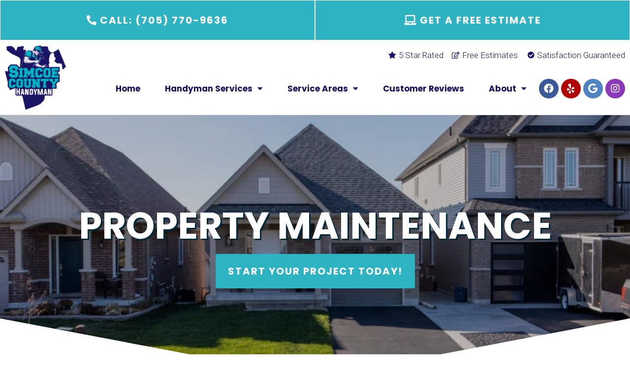

--- FILE ---
content_type: text/html; charset=UTF-8
request_url: https://simcoecountyhandyman.ca/handyman-services/property-maintenance/
body_size: 29280
content:
<!doctype html>
<html lang="en-US" prefix="og: https://ogp.me/ns#">
<head>
	<meta charset="UTF-8">
	<meta name="viewport" content="width=device-width, initial-scale=1">
	<link rel="profile" href="https://gmpg.org/xfn/11">
		<style>img:is([sizes="auto" i], [sizes^="auto," i]) { contain-intrinsic-size: 3000px 1500px }</style>
	
<!-- Search Engine Optimization by Rank Math - https://rankmath.com/ -->
<title>Top Rated Property Maintenance Services | Simcoe County Handyman</title>
<meta name="description" content="Our handymen offer professional property maintenance for all of your needs. We help property managers and landlords keep their real estate in tip-top shape."/>
<meta name="robots" content="follow, index, max-snippet:-1, max-video-preview:-1, max-image-preview:large"/>
<link rel="canonical" href="https://simcoecountyhandyman.ca/handyman-services/property-maintenance/" />
<meta property="og:locale" content="en_US" />
<meta property="og:type" content="article" />
<meta property="og:title" content="Top Rated Property Maintenance Services | Simcoe County Handyman" />
<meta property="og:description" content="Our handymen offer professional property maintenance for all of your needs. We help property managers and landlords keep their real estate in tip-top shape." />
<meta property="og:url" content="https://simcoecountyhandyman.ca/handyman-services/property-maintenance/" />
<meta property="og:site_name" content="Simcoe County Handyman" />
<meta property="og:updated_time" content="2021-09-10T14:38:30-07:00" />
<meta property="og:image" content="https://simcoecountyhandyman.ca/wp-content/uploads/2021/06/Property-Maintenance-1-1.jpg" />
<meta property="og:image:secure_url" content="https://simcoecountyhandyman.ca/wp-content/uploads/2021/06/Property-Maintenance-1-1.jpg" />
<meta property="og:image:width" content="1500" />
<meta property="og:image:height" content="1000" />
<meta property="og:image:alt" content="Property Maintenance" />
<meta property="og:image:type" content="image/jpeg" />
<meta name="twitter:card" content="summary_large_image" />
<meta name="twitter:title" content="Top Rated Property Maintenance Services | Simcoe County Handyman" />
<meta name="twitter:description" content="Our handymen offer professional property maintenance for all of your needs. We help property managers and landlords keep their real estate in tip-top shape." />
<meta name="twitter:image" content="https://simcoecountyhandyman.ca/wp-content/uploads/2021/06/Property-Maintenance-1-1.jpg" />
<meta name="twitter:label1" content="Time to read" />
<meta name="twitter:data1" content="5 minutes" />
<script type="application/ld+json" class="rank-math-schema">{"@context":"https://schema.org","@graph":[{"@type":"Place","@id":"https://simcoecountyhandyman.ca/#place","geo":{"@type":"GeoCoordinates","latitude":"44.3691805","longitude":"-79.6986951"},"hasMap":"https://www.google.com/maps/search/?api=1&amp;query=44.3691805,-79.6986951","address":{"@type":"PostalAddress","streetAddress":"10 Alfred St","addressLocality":"Barrie","addressRegion":"ON","postalCode":"L4N 3M1","addressCountry":"Canada"}},{"@type":["HomeAndConstructionBusiness","Organization"],"@id":"https://simcoecountyhandyman.ca/#organization","name":"Simcoe County Handyman","url":"http://simcoecountyhandyman.ca","email":"info@simcoecountyhandyman.ca","address":{"@type":"PostalAddress","streetAddress":"10 Alfred St","addressLocality":"Barrie","addressRegion":"ON","postalCode":"L4N 3M1","addressCountry":"Canada"},"logo":{"@type":"ImageObject","@id":"https://simcoecountyhandyman.ca/#logo","url":"http://simcoecountyhandyman.ca/wp-content/uploads/2021/09/Simcoe-County-Handyman-Logo-Barrie-Handyman-Services-.png","contentUrl":"http://simcoecountyhandyman.ca/wp-content/uploads/2021/09/Simcoe-County-Handyman-Logo-Barrie-Handyman-Services-.png","caption":"Simcoe County Handyman","inLanguage":"en-US","width":"284","height":"300"},"priceRange":"$$","openingHours":["Monday,Tuesday,Wednesday,Thursday,Friday,Saturday,Sunday 09:00-17:00"],"location":{"@id":"https://simcoecountyhandyman.ca/#place"},"image":{"@id":"https://simcoecountyhandyman.ca/#logo"},"telephone":"+1-705-770-9636"},{"@type":"WebSite","@id":"https://simcoecountyhandyman.ca/#website","url":"https://simcoecountyhandyman.ca","name":"Simcoe County Handyman","publisher":{"@id":"https://simcoecountyhandyman.ca/#organization"},"inLanguage":"en-US"},{"@type":"ImageObject","@id":"https://simcoecountyhandyman.ca/wp-content/uploads/2021/06/Property-Maintenance-1-1.jpg","url":"https://simcoecountyhandyman.ca/wp-content/uploads/2021/06/Property-Maintenance-1-1.jpg","width":"1500","height":"1000","caption":"Property Maintenance","inLanguage":"en-US"},{"@type":"WebPage","@id":"https://simcoecountyhandyman.ca/handyman-services/property-maintenance/#webpage","url":"https://simcoecountyhandyman.ca/handyman-services/property-maintenance/","name":"Top Rated Property Maintenance Services | Simcoe County Handyman","datePublished":"2021-06-15T16:01:31-07:00","dateModified":"2021-09-10T14:38:30-07:00","isPartOf":{"@id":"https://simcoecountyhandyman.ca/#website"},"primaryImageOfPage":{"@id":"https://simcoecountyhandyman.ca/wp-content/uploads/2021/06/Property-Maintenance-1-1.jpg"},"inLanguage":"en-US"},{"@type":"Service","name":"Property Maintenance","description":"Our handymen offer professional property maintenance for all of your needs. We help property managers and landlords keep their real estate in tip-top shape.","serviceType":"Property Maintenance","offers":{"@type":"Offer","availability":"InStock"},"image":{"@id":"https://simcoecountyhandyman.ca/wp-content/uploads/2021/06/Property-Maintenance-1-1.jpg"},"@id":"https://simcoecountyhandyman.ca/handyman-services/property-maintenance/#schema-42636","mainEntityOfPage":{"@id":"https://simcoecountyhandyman.ca/handyman-services/property-maintenance/#webpage"}}]}</script>
<!-- /Rank Math WordPress SEO plugin -->

<link rel='dns-prefetch' href='//www.googletagmanager.com' />
<link rel='dns-prefetch' href='//stats.wp.com' />
<link rel="alternate" type="application/rss+xml" title="Simcoe County Handyman &raquo; Feed" href="https://simcoecountyhandyman.ca/feed/" />
<link rel="alternate" type="application/rss+xml" title="Simcoe County Handyman &raquo; Comments Feed" href="https://simcoecountyhandyman.ca/comments/feed/" />
<script>
window._wpemojiSettings = {"baseUrl":"https:\/\/s.w.org\/images\/core\/emoji\/15.0.3\/72x72\/","ext":".png","svgUrl":"https:\/\/s.w.org\/images\/core\/emoji\/15.0.3\/svg\/","svgExt":".svg","source":{"concatemoji":"https:\/\/simcoecountyhandyman.ca\/wp-includes\/js\/wp-emoji-release.min.js?ver=6.7.4"}};
/*! This file is auto-generated */
!function(i,n){var o,s,e;function c(e){try{var t={supportTests:e,timestamp:(new Date).valueOf()};sessionStorage.setItem(o,JSON.stringify(t))}catch(e){}}function p(e,t,n){e.clearRect(0,0,e.canvas.width,e.canvas.height),e.fillText(t,0,0);var t=new Uint32Array(e.getImageData(0,0,e.canvas.width,e.canvas.height).data),r=(e.clearRect(0,0,e.canvas.width,e.canvas.height),e.fillText(n,0,0),new Uint32Array(e.getImageData(0,0,e.canvas.width,e.canvas.height).data));return t.every(function(e,t){return e===r[t]})}function u(e,t,n){switch(t){case"flag":return n(e,"\ud83c\udff3\ufe0f\u200d\u26a7\ufe0f","\ud83c\udff3\ufe0f\u200b\u26a7\ufe0f")?!1:!n(e,"\ud83c\uddfa\ud83c\uddf3","\ud83c\uddfa\u200b\ud83c\uddf3")&&!n(e,"\ud83c\udff4\udb40\udc67\udb40\udc62\udb40\udc65\udb40\udc6e\udb40\udc67\udb40\udc7f","\ud83c\udff4\u200b\udb40\udc67\u200b\udb40\udc62\u200b\udb40\udc65\u200b\udb40\udc6e\u200b\udb40\udc67\u200b\udb40\udc7f");case"emoji":return!n(e,"\ud83d\udc26\u200d\u2b1b","\ud83d\udc26\u200b\u2b1b")}return!1}function f(e,t,n){var r="undefined"!=typeof WorkerGlobalScope&&self instanceof WorkerGlobalScope?new OffscreenCanvas(300,150):i.createElement("canvas"),a=r.getContext("2d",{willReadFrequently:!0}),o=(a.textBaseline="top",a.font="600 32px Arial",{});return e.forEach(function(e){o[e]=t(a,e,n)}),o}function t(e){var t=i.createElement("script");t.src=e,t.defer=!0,i.head.appendChild(t)}"undefined"!=typeof Promise&&(o="wpEmojiSettingsSupports",s=["flag","emoji"],n.supports={everything:!0,everythingExceptFlag:!0},e=new Promise(function(e){i.addEventListener("DOMContentLoaded",e,{once:!0})}),new Promise(function(t){var n=function(){try{var e=JSON.parse(sessionStorage.getItem(o));if("object"==typeof e&&"number"==typeof e.timestamp&&(new Date).valueOf()<e.timestamp+604800&&"object"==typeof e.supportTests)return e.supportTests}catch(e){}return null}();if(!n){if("undefined"!=typeof Worker&&"undefined"!=typeof OffscreenCanvas&&"undefined"!=typeof URL&&URL.createObjectURL&&"undefined"!=typeof Blob)try{var e="postMessage("+f.toString()+"("+[JSON.stringify(s),u.toString(),p.toString()].join(",")+"));",r=new Blob([e],{type:"text/javascript"}),a=new Worker(URL.createObjectURL(r),{name:"wpTestEmojiSupports"});return void(a.onmessage=function(e){c(n=e.data),a.terminate(),t(n)})}catch(e){}c(n=f(s,u,p))}t(n)}).then(function(e){for(var t in e)n.supports[t]=e[t],n.supports.everything=n.supports.everything&&n.supports[t],"flag"!==t&&(n.supports.everythingExceptFlag=n.supports.everythingExceptFlag&&n.supports[t]);n.supports.everythingExceptFlag=n.supports.everythingExceptFlag&&!n.supports.flag,n.DOMReady=!1,n.readyCallback=function(){n.DOMReady=!0}}).then(function(){return e}).then(function(){var e;n.supports.everything||(n.readyCallback(),(e=n.source||{}).concatemoji?t(e.concatemoji):e.wpemoji&&e.twemoji&&(t(e.twemoji),t(e.wpemoji)))}))}((window,document),window._wpemojiSettings);
</script>

<style id='wp-emoji-styles-inline-css'>

	img.wp-smiley, img.emoji {
		display: inline !important;
		border: none !important;
		box-shadow: none !important;
		height: 1em !important;
		width: 1em !important;
		margin: 0 0.07em !important;
		vertical-align: -0.1em !important;
		background: none !important;
		padding: 0 !important;
	}
</style>
<link rel='stylesheet' id='wp-block-library-css' href='https://simcoecountyhandyman.ca/wp-includes/css/dist/block-library/style.min.css?ver=6.7.4' media='all' />
<style id='wp-block-library-inline-css'>
.has-text-align-justify{text-align:justify;}
</style>
<link rel='stylesheet' id='jetpack-videopress-video-block-view-css' href='https://simcoecountyhandyman.ca/wp-content/plugins/jetpack/jetpack_vendor/automattic/jetpack-videopress/build/block-editor/blocks/video/view.css?minify=false&#038;ver=34ae973733627b74a14e' media='all' />
<link rel='stylesheet' id='mediaelement-css' href='https://simcoecountyhandyman.ca/wp-includes/js/mediaelement/mediaelementplayer-legacy.min.css?ver=4.2.17' media='all' />
<link rel='stylesheet' id='wp-mediaelement-css' href='https://simcoecountyhandyman.ca/wp-includes/js/mediaelement/wp-mediaelement.min.css?ver=6.7.4' media='all' />
<style id='classic-theme-styles-inline-css'>
/*! This file is auto-generated */
.wp-block-button__link{color:#fff;background-color:#32373c;border-radius:9999px;box-shadow:none;text-decoration:none;padding:calc(.667em + 2px) calc(1.333em + 2px);font-size:1.125em}.wp-block-file__button{background:#32373c;color:#fff;text-decoration:none}
</style>
<style id='global-styles-inline-css'>
:root{--wp--preset--aspect-ratio--square: 1;--wp--preset--aspect-ratio--4-3: 4/3;--wp--preset--aspect-ratio--3-4: 3/4;--wp--preset--aspect-ratio--3-2: 3/2;--wp--preset--aspect-ratio--2-3: 2/3;--wp--preset--aspect-ratio--16-9: 16/9;--wp--preset--aspect-ratio--9-16: 9/16;--wp--preset--color--black: #000000;--wp--preset--color--cyan-bluish-gray: #abb8c3;--wp--preset--color--white: #ffffff;--wp--preset--color--pale-pink: #f78da7;--wp--preset--color--vivid-red: #cf2e2e;--wp--preset--color--luminous-vivid-orange: #ff6900;--wp--preset--color--luminous-vivid-amber: #fcb900;--wp--preset--color--light-green-cyan: #7bdcb5;--wp--preset--color--vivid-green-cyan: #00d084;--wp--preset--color--pale-cyan-blue: #8ed1fc;--wp--preset--color--vivid-cyan-blue: #0693e3;--wp--preset--color--vivid-purple: #9b51e0;--wp--preset--gradient--vivid-cyan-blue-to-vivid-purple: linear-gradient(135deg,rgba(6,147,227,1) 0%,rgb(155,81,224) 100%);--wp--preset--gradient--light-green-cyan-to-vivid-green-cyan: linear-gradient(135deg,rgb(122,220,180) 0%,rgb(0,208,130) 100%);--wp--preset--gradient--luminous-vivid-amber-to-luminous-vivid-orange: linear-gradient(135deg,rgba(252,185,0,1) 0%,rgba(255,105,0,1) 100%);--wp--preset--gradient--luminous-vivid-orange-to-vivid-red: linear-gradient(135deg,rgba(255,105,0,1) 0%,rgb(207,46,46) 100%);--wp--preset--gradient--very-light-gray-to-cyan-bluish-gray: linear-gradient(135deg,rgb(238,238,238) 0%,rgb(169,184,195) 100%);--wp--preset--gradient--cool-to-warm-spectrum: linear-gradient(135deg,rgb(74,234,220) 0%,rgb(151,120,209) 20%,rgb(207,42,186) 40%,rgb(238,44,130) 60%,rgb(251,105,98) 80%,rgb(254,248,76) 100%);--wp--preset--gradient--blush-light-purple: linear-gradient(135deg,rgb(255,206,236) 0%,rgb(152,150,240) 100%);--wp--preset--gradient--blush-bordeaux: linear-gradient(135deg,rgb(254,205,165) 0%,rgb(254,45,45) 50%,rgb(107,0,62) 100%);--wp--preset--gradient--luminous-dusk: linear-gradient(135deg,rgb(255,203,112) 0%,rgb(199,81,192) 50%,rgb(65,88,208) 100%);--wp--preset--gradient--pale-ocean: linear-gradient(135deg,rgb(255,245,203) 0%,rgb(182,227,212) 50%,rgb(51,167,181) 100%);--wp--preset--gradient--electric-grass: linear-gradient(135deg,rgb(202,248,128) 0%,rgb(113,206,126) 100%);--wp--preset--gradient--midnight: linear-gradient(135deg,rgb(2,3,129) 0%,rgb(40,116,252) 100%);--wp--preset--font-size--small: 13px;--wp--preset--font-size--medium: 20px;--wp--preset--font-size--large: 36px;--wp--preset--font-size--x-large: 42px;--wp--preset--spacing--20: 0.44rem;--wp--preset--spacing--30: 0.67rem;--wp--preset--spacing--40: 1rem;--wp--preset--spacing--50: 1.5rem;--wp--preset--spacing--60: 2.25rem;--wp--preset--spacing--70: 3.38rem;--wp--preset--spacing--80: 5.06rem;--wp--preset--shadow--natural: 6px 6px 9px rgba(0, 0, 0, 0.2);--wp--preset--shadow--deep: 12px 12px 50px rgba(0, 0, 0, 0.4);--wp--preset--shadow--sharp: 6px 6px 0px rgba(0, 0, 0, 0.2);--wp--preset--shadow--outlined: 6px 6px 0px -3px rgba(255, 255, 255, 1), 6px 6px rgba(0, 0, 0, 1);--wp--preset--shadow--crisp: 6px 6px 0px rgba(0, 0, 0, 1);}:where(.is-layout-flex){gap: 0.5em;}:where(.is-layout-grid){gap: 0.5em;}body .is-layout-flex{display: flex;}.is-layout-flex{flex-wrap: wrap;align-items: center;}.is-layout-flex > :is(*, div){margin: 0;}body .is-layout-grid{display: grid;}.is-layout-grid > :is(*, div){margin: 0;}:where(.wp-block-columns.is-layout-flex){gap: 2em;}:where(.wp-block-columns.is-layout-grid){gap: 2em;}:where(.wp-block-post-template.is-layout-flex){gap: 1.25em;}:where(.wp-block-post-template.is-layout-grid){gap: 1.25em;}.has-black-color{color: var(--wp--preset--color--black) !important;}.has-cyan-bluish-gray-color{color: var(--wp--preset--color--cyan-bluish-gray) !important;}.has-white-color{color: var(--wp--preset--color--white) !important;}.has-pale-pink-color{color: var(--wp--preset--color--pale-pink) !important;}.has-vivid-red-color{color: var(--wp--preset--color--vivid-red) !important;}.has-luminous-vivid-orange-color{color: var(--wp--preset--color--luminous-vivid-orange) !important;}.has-luminous-vivid-amber-color{color: var(--wp--preset--color--luminous-vivid-amber) !important;}.has-light-green-cyan-color{color: var(--wp--preset--color--light-green-cyan) !important;}.has-vivid-green-cyan-color{color: var(--wp--preset--color--vivid-green-cyan) !important;}.has-pale-cyan-blue-color{color: var(--wp--preset--color--pale-cyan-blue) !important;}.has-vivid-cyan-blue-color{color: var(--wp--preset--color--vivid-cyan-blue) !important;}.has-vivid-purple-color{color: var(--wp--preset--color--vivid-purple) !important;}.has-black-background-color{background-color: var(--wp--preset--color--black) !important;}.has-cyan-bluish-gray-background-color{background-color: var(--wp--preset--color--cyan-bluish-gray) !important;}.has-white-background-color{background-color: var(--wp--preset--color--white) !important;}.has-pale-pink-background-color{background-color: var(--wp--preset--color--pale-pink) !important;}.has-vivid-red-background-color{background-color: var(--wp--preset--color--vivid-red) !important;}.has-luminous-vivid-orange-background-color{background-color: var(--wp--preset--color--luminous-vivid-orange) !important;}.has-luminous-vivid-amber-background-color{background-color: var(--wp--preset--color--luminous-vivid-amber) !important;}.has-light-green-cyan-background-color{background-color: var(--wp--preset--color--light-green-cyan) !important;}.has-vivid-green-cyan-background-color{background-color: var(--wp--preset--color--vivid-green-cyan) !important;}.has-pale-cyan-blue-background-color{background-color: var(--wp--preset--color--pale-cyan-blue) !important;}.has-vivid-cyan-blue-background-color{background-color: var(--wp--preset--color--vivid-cyan-blue) !important;}.has-vivid-purple-background-color{background-color: var(--wp--preset--color--vivid-purple) !important;}.has-black-border-color{border-color: var(--wp--preset--color--black) !important;}.has-cyan-bluish-gray-border-color{border-color: var(--wp--preset--color--cyan-bluish-gray) !important;}.has-white-border-color{border-color: var(--wp--preset--color--white) !important;}.has-pale-pink-border-color{border-color: var(--wp--preset--color--pale-pink) !important;}.has-vivid-red-border-color{border-color: var(--wp--preset--color--vivid-red) !important;}.has-luminous-vivid-orange-border-color{border-color: var(--wp--preset--color--luminous-vivid-orange) !important;}.has-luminous-vivid-amber-border-color{border-color: var(--wp--preset--color--luminous-vivid-amber) !important;}.has-light-green-cyan-border-color{border-color: var(--wp--preset--color--light-green-cyan) !important;}.has-vivid-green-cyan-border-color{border-color: var(--wp--preset--color--vivid-green-cyan) !important;}.has-pale-cyan-blue-border-color{border-color: var(--wp--preset--color--pale-cyan-blue) !important;}.has-vivid-cyan-blue-border-color{border-color: var(--wp--preset--color--vivid-cyan-blue) !important;}.has-vivid-purple-border-color{border-color: var(--wp--preset--color--vivid-purple) !important;}.has-vivid-cyan-blue-to-vivid-purple-gradient-background{background: var(--wp--preset--gradient--vivid-cyan-blue-to-vivid-purple) !important;}.has-light-green-cyan-to-vivid-green-cyan-gradient-background{background: var(--wp--preset--gradient--light-green-cyan-to-vivid-green-cyan) !important;}.has-luminous-vivid-amber-to-luminous-vivid-orange-gradient-background{background: var(--wp--preset--gradient--luminous-vivid-amber-to-luminous-vivid-orange) !important;}.has-luminous-vivid-orange-to-vivid-red-gradient-background{background: var(--wp--preset--gradient--luminous-vivid-orange-to-vivid-red) !important;}.has-very-light-gray-to-cyan-bluish-gray-gradient-background{background: var(--wp--preset--gradient--very-light-gray-to-cyan-bluish-gray) !important;}.has-cool-to-warm-spectrum-gradient-background{background: var(--wp--preset--gradient--cool-to-warm-spectrum) !important;}.has-blush-light-purple-gradient-background{background: var(--wp--preset--gradient--blush-light-purple) !important;}.has-blush-bordeaux-gradient-background{background: var(--wp--preset--gradient--blush-bordeaux) !important;}.has-luminous-dusk-gradient-background{background: var(--wp--preset--gradient--luminous-dusk) !important;}.has-pale-ocean-gradient-background{background: var(--wp--preset--gradient--pale-ocean) !important;}.has-electric-grass-gradient-background{background: var(--wp--preset--gradient--electric-grass) !important;}.has-midnight-gradient-background{background: var(--wp--preset--gradient--midnight) !important;}.has-small-font-size{font-size: var(--wp--preset--font-size--small) !important;}.has-medium-font-size{font-size: var(--wp--preset--font-size--medium) !important;}.has-large-font-size{font-size: var(--wp--preset--font-size--large) !important;}.has-x-large-font-size{font-size: var(--wp--preset--font-size--x-large) !important;}
:where(.wp-block-post-template.is-layout-flex){gap: 1.25em;}:where(.wp-block-post-template.is-layout-grid){gap: 1.25em;}
:where(.wp-block-columns.is-layout-flex){gap: 2em;}:where(.wp-block-columns.is-layout-grid){gap: 2em;}
:root :where(.wp-block-pullquote){font-size: 1.5em;line-height: 1.6;}
</style>
<link rel='stylesheet' id='hello-elementor-css' href='https://simcoecountyhandyman.ca/wp-content/themes/hello-elementor/style.min.css?ver=2.7.1' media='all' />
<link rel='stylesheet' id='hello-elementor-theme-style-css' href='https://simcoecountyhandyman.ca/wp-content/themes/hello-elementor/theme.min.css?ver=2.7.1' media='all' />
<link rel='stylesheet' id='elementor-icons-css' href='https://simcoecountyhandyman.ca/wp-content/plugins/elementor/assets/lib/eicons/css/elementor-icons.min.css?ver=5.20.0' media='all' />
<link rel='stylesheet' id='elementor-frontend-legacy-css' href='https://simcoecountyhandyman.ca/wp-content/plugins/elementor/assets/css/frontend-legacy.min.css?ver=3.14.1' media='all' />
<link rel='stylesheet' id='elementor-frontend-css' href='https://simcoecountyhandyman.ca/wp-content/plugins/elementor/assets/css/frontend.min.css?ver=3.14.1' media='all' />
<style id='elementor-frontend-inline-css'>
.elementor-835 .elementor-element.elementor-element-3fa3a73:not(.elementor-motion-effects-element-type-background), .elementor-835 .elementor-element.elementor-element-3fa3a73 > .elementor-motion-effects-container > .elementor-motion-effects-layer{background-image:url("https://simcoecountyhandyman.ca/wp-content/uploads/2021/06/Property-Maintenance-1-1.jpg");}
</style>
<link rel='stylesheet' id='swiper-css' href='https://simcoecountyhandyman.ca/wp-content/plugins/elementor/assets/lib/swiper/css/swiper.min.css?ver=5.3.6' media='all' />
<link rel='stylesheet' id='elementor-post-1328-css' href='https://simcoecountyhandyman.ca/wp-content/uploads/elementor/css/post-1328.css?ver=1740239087' media='all' />
<link rel='stylesheet' id='elementor-pro-css' href='https://simcoecountyhandyman.ca/wp-content/plugins/elementor-pro/assets/css/frontend.min.css?ver=3.13.2' media='all' />
<link rel='stylesheet' id='font-awesome-5-all-css' href='https://simcoecountyhandyman.ca/wp-content/plugins/elementor/assets/lib/font-awesome/css/all.min.css?ver=3.14.1' media='all' />
<link rel='stylesheet' id='font-awesome-4-shim-css' href='https://simcoecountyhandyman.ca/wp-content/plugins/elementor/assets/lib/font-awesome/css/v4-shims.min.css?ver=3.14.1' media='all' />
<link rel='stylesheet' id='elementor-post-4953-css' href='https://simcoecountyhandyman.ca/wp-content/uploads/elementor/css/post-4953.css?ver=1740239096' media='all' />
<link rel='stylesheet' id='elementor-post-1771-css' href='https://simcoecountyhandyman.ca/wp-content/uploads/elementor/css/post-1771.css?ver=1740239088' media='all' />
<link rel='stylesheet' id='elementor-post-147-css' href='https://simcoecountyhandyman.ca/wp-content/uploads/elementor/css/post-147.css?ver=1740239089' media='all' />
<link rel='stylesheet' id='elementor-post-835-css' href='https://simcoecountyhandyman.ca/wp-content/uploads/elementor/css/post-835.css?ver=1740239094' media='all' />
<link rel='stylesheet' id='google-fonts-1-css' href='https://fonts.googleapis.com/css?family=Poppins%3A100%2C100italic%2C200%2C200italic%2C300%2C300italic%2C400%2C400italic%2C500%2C500italic%2C600%2C600italic%2C700%2C700italic%2C800%2C800italic%2C900%2C900italic%7CRoboto%3A100%2C100italic%2C200%2C200italic%2C300%2C300italic%2C400%2C400italic%2C500%2C500italic%2C600%2C600italic%2C700%2C700italic%2C800%2C800italic%2C900%2C900italic&#038;display=auto&#038;ver=6.7.4' media='all' />
<link rel='stylesheet' id='elementor-icons-shared-0-css' href='https://simcoecountyhandyman.ca/wp-content/plugins/elementor/assets/lib/font-awesome/css/fontawesome.min.css?ver=5.15.3' media='all' />
<link rel='stylesheet' id='elementor-icons-fa-solid-css' href='https://simcoecountyhandyman.ca/wp-content/plugins/elementor/assets/lib/font-awesome/css/solid.min.css?ver=5.15.3' media='all' />
<link rel='stylesheet' id='elementor-icons-fa-regular-css' href='https://simcoecountyhandyman.ca/wp-content/plugins/elementor/assets/lib/font-awesome/css/regular.min.css?ver=5.15.3' media='all' />
<link rel='stylesheet' id='elementor-icons-fa-brands-css' href='https://simcoecountyhandyman.ca/wp-content/plugins/elementor/assets/lib/font-awesome/css/brands.min.css?ver=5.15.3' media='all' />
<link rel='stylesheet' id='jetpack_css-css' href='https://simcoecountyhandyman.ca/wp-content/plugins/jetpack/css/jetpack.css?ver=12.3.1' media='all' />
<link rel="preconnect" href="https://fonts.gstatic.com/" crossorigin><script src="https://simcoecountyhandyman.ca/wp-content/plugins/elementor/assets/lib/font-awesome/js/v4-shims.min.js?ver=3.14.1" id="font-awesome-4-shim-js"></script>

<!-- Google Analytics snippet added by Site Kit -->
<script src="https://www.googletagmanager.com/gtag/js?id=UA-185677740-55" id="google_gtagjs-js" async></script>
<script id="google_gtagjs-js-after">
window.dataLayer = window.dataLayer || [];function gtag(){dataLayer.push(arguments);}
gtag('set', 'linker', {"domains":["simcoecountyhandyman.ca"]} );
gtag("js", new Date());
gtag("set", "developer_id.dZTNiMT", true);
gtag("config", "UA-185677740-55", {"anonymize_ip":true});
</script>

<!-- End Google Analytics snippet added by Site Kit -->
<link rel="https://api.w.org/" href="https://simcoecountyhandyman.ca/wp-json/" /><link rel="alternate" title="JSON" type="application/json" href="https://simcoecountyhandyman.ca/wp-json/wp/v2/pages/4953" /><link rel="EditURI" type="application/rsd+xml" title="RSD" href="https://simcoecountyhandyman.ca/xmlrpc.php?rsd" />
<meta name="generator" content="WordPress 6.7.4" />
<link rel='shortlink' href='https://simcoecountyhandyman.ca/?p=4953' />
<link rel="alternate" title="oEmbed (JSON)" type="application/json+oembed" href="https://simcoecountyhandyman.ca/wp-json/oembed/1.0/embed?url=https%3A%2F%2Fsimcoecountyhandyman.ca%2Fhandyman-services%2Fproperty-maintenance%2F" />
<link rel="alternate" title="oEmbed (XML)" type="text/xml+oembed" href="https://simcoecountyhandyman.ca/wp-json/oembed/1.0/embed?url=https%3A%2F%2Fsimcoecountyhandyman.ca%2Fhandyman-services%2Fproperty-maintenance%2F&#038;format=xml" />
<meta name="generator" content="Site Kit by Google 1.104.0" />	<style>img#wpstats{display:none}</style>
		<meta name="generator" content="Elementor 3.14.1; features: a11y_improvements, additional_custom_breakpoints; settings: css_print_method-external, google_font-enabled, font_display-auto">

<!-- Google Tag Manager snippet added by Site Kit -->
<script>
			( function( w, d, s, l, i ) {
				w[l] = w[l] || [];
				w[l].push( {'gtm.start': new Date().getTime(), event: 'gtm.js'} );
				var f = d.getElementsByTagName( s )[0],
					j = d.createElement( s ), dl = l != 'dataLayer' ? '&l=' + l : '';
				j.async = true;
				j.src = 'https://www.googletagmanager.com/gtm.js?id=' + i + dl;
				f.parentNode.insertBefore( j, f );
			} )( window, document, 'script', 'dataLayer', 'GTM-5NDQ9BQ' );
			
</script>

<!-- End Google Tag Manager snippet added by Site Kit -->
<link rel="icon" href="https://simcoecountyhandyman.ca/wp-content/uploads/2021/09/cropped-hammer-icon-1-150x150.png" sizes="32x32" />
<link rel="icon" href="https://simcoecountyhandyman.ca/wp-content/uploads/2021/09/cropped-hammer-icon-1.png" sizes="192x192" />
<link rel="apple-touch-icon" href="https://simcoecountyhandyman.ca/wp-content/uploads/2021/09/cropped-hammer-icon-1.png" />
<meta name="msapplication-TileImage" content="https://simcoecountyhandyman.ca/wp-content/uploads/2021/09/cropped-hammer-icon-1.png" />
</head>
<body class="page-template-default page page-id-4953 page-child parent-pageid-668 wp-custom-logo elementor-default elementor-kit-1328 elementor-page elementor-page-4953 elementor-page-835">

		<!-- Google Tag Manager (noscript) snippet added by Site Kit -->
		<noscript>
			<iframe src="https://www.googletagmanager.com/ns.html?id=GTM-5NDQ9BQ" height="0" width="0" style="display:none;visibility:hidden"></iframe>
		</noscript>
		<!-- End Google Tag Manager (noscript) snippet added by Site Kit -->
		
<a class="skip-link screen-reader-text" href="#content">Skip to content</a>

		<header data-elementor-type="header" data-elementor-id="1771" class="elementor elementor-1771 elementor-location-header">
					<div class="elementor-section-wrap">
								<section class="elementor-section elementor-top-section elementor-element elementor-element-67ef8a4f elementor-section-full_width elementor-hidden-desktop elementor-section-height-default elementor-section-height-default" data-id="67ef8a4f" data-element_type="section" data-settings="{&quot;background_background&quot;:&quot;classic&quot;,&quot;sticky&quot;:&quot;top&quot;,&quot;sticky_on&quot;:[&quot;tablet&quot;,&quot;mobile&quot;],&quot;sticky_offset&quot;:0,&quot;sticky_effects_offset&quot;:0}">
						<div class="elementor-container elementor-column-gap-default">
							<div class="elementor-row">
					<div class="elementor-column elementor-col-50 elementor-top-column elementor-element elementor-element-65880704" data-id="65880704" data-element_type="column" data-settings="{&quot;background_background&quot;:&quot;classic&quot;}">
			<div class="elementor-column-wrap elementor-element-populated">
							<div class="elementor-widget-wrap">
						<div class="elementor-element elementor-element-2b0b8568 elementor-widget__width-auto elementor-widget elementor-widget-button" data-id="2b0b8568" data-element_type="widget" data-widget_type="button.default">
				<div class="elementor-widget-container">
					<div class="elementor-button-wrapper">
			<a class="elementor-button elementor-button-link elementor-size-sm" href="https://simcoecountyhandyman.ca/estimate/">
						<span class="elementor-button-content-wrapper">
						<span class="elementor-button-text">Get Estimate</span>
		</span>
					</a>
		</div>
				</div>
				</div>
						</div>
					</div>
		</div>
				<div class="elementor-column elementor-col-50 elementor-top-column elementor-element elementor-element-2af6a982" data-id="2af6a982" data-element_type="column" data-settings="{&quot;background_background&quot;:&quot;classic&quot;}">
			<div class="elementor-column-wrap elementor-element-populated">
							<div class="elementor-widget-wrap">
						<div class="elementor-element elementor-element-72223115 elementor-widget__width-auto elementor-widget elementor-widget-button" data-id="72223115" data-element_type="widget" data-widget_type="button.default">
				<div class="elementor-widget-container">
					<div class="elementor-button-wrapper">
			<a class="elementor-button elementor-button-link elementor-size-sm" href="tel:+17057709636">
						<span class="elementor-button-content-wrapper">
						<span class="elementor-button-icon elementor-align-icon-left">
				<i aria-hidden="true" class="fas fa-phone-alt"></i>			</span>
						<span class="elementor-button-text">Click to call</span>
		</span>
					</a>
		</div>
				</div>
				</div>
						</div>
					</div>
		</div>
								</div>
					</div>
		</section>
				<section class="elementor-section elementor-top-section elementor-element elementor-element-903e4ee elementor-section-full_width elementor-section-content-middle elementor-hidden-desktop elementor-section-height-default elementor-section-height-default" data-id="903e4ee" data-element_type="section" data-settings="{&quot;background_background&quot;:&quot;classic&quot;}">
						<div class="elementor-container elementor-column-gap-default">
							<div class="elementor-row">
					<div class="elementor-column elementor-col-50 elementor-top-column elementor-element elementor-element-41aa379c" data-id="41aa379c" data-element_type="column">
			<div class="elementor-column-wrap elementor-element-populated">
							<div class="elementor-widget-wrap">
						<div class="elementor-element elementor-element-61f1fa06 elementor-widget__width-auto elementor-widget-mobile__width-inherit elementor-widget elementor-widget-image" data-id="61f1fa06" data-element_type="widget" data-widget_type="image.default">
				<div class="elementor-widget-container">
								<div class="elementor-image">
												<img width="284" height="300" src="https://simcoecountyhandyman.ca/wp-content/uploads/2021/09/Simcoe-County-Handyman-Logo-Barrie-Handyman-Services-.png" class="attachment-medium size-medium wp-image-5525" alt="Simcoe County Handyman Logo Barrie Handyman Services" />														</div>
						</div>
				</div>
						</div>
					</div>
		</div>
				<div class="elementor-column elementor-col-50 elementor-top-column elementor-element elementor-element-61e80da2" data-id="61e80da2" data-element_type="column">
			<div class="elementor-column-wrap elementor-element-populated">
							<div class="elementor-widget-wrap">
						<div class="elementor-element elementor-element-3678743 elementor-nav-menu--stretch elementor-widget__width-auto elementor-nav-menu__align-right elementor-nav-menu--dropdown-tablet elementor-nav-menu__text-align-aside elementor-nav-menu--toggle elementor-nav-menu--burger elementor-widget elementor-widget-nav-menu" data-id="3678743" data-element_type="widget" data-settings="{&quot;full_width&quot;:&quot;stretch&quot;,&quot;sticky&quot;:&quot;top&quot;,&quot;sticky_offset&quot;:46,&quot;layout&quot;:&quot;horizontal&quot;,&quot;submenu_icon&quot;:{&quot;value&quot;:&quot;&lt;i class=\&quot;fas fa-caret-down\&quot;&gt;&lt;\/i&gt;&quot;,&quot;library&quot;:&quot;fa-solid&quot;},&quot;toggle&quot;:&quot;burger&quot;,&quot;sticky_on&quot;:[&quot;desktop&quot;,&quot;tablet&quot;,&quot;mobile&quot;],&quot;sticky_effects_offset&quot;:0}" data-widget_type="nav-menu.default">
				<div class="elementor-widget-container">
						<nav class="elementor-nav-menu--main elementor-nav-menu__container elementor-nav-menu--layout-horizontal e--pointer-underline e--animation-drop-in">
				<ul id="menu-1-3678743" class="elementor-nav-menu"><li class="menu-item menu-item-type-custom menu-item-object-custom menu-item-3713"><a href="/" class="elementor-item">Home</a></li>
<li class="menu-item menu-item-type-post_type menu-item-object-page current-page-ancestor current-menu-ancestor current-menu-parent current-page-parent current_page_parent current_page_ancestor menu-item-has-children menu-item-1668"><a href="https://simcoecountyhandyman.ca/handyman-services/" class="elementor-item">Handyman Services</a>
<ul class="sub-menu elementor-nav-menu--dropdown">
	<li class="menu-item menu-item-type-post_type menu-item-object-page menu-item-5786"><a href="https://simcoecountyhandyman.ca/handyman-services/basement-renovation/" class="elementor-sub-item">Basement Renovation</a></li>
	<li class="menu-item menu-item-type-post_type menu-item-object-page menu-item-5787"><a href="https://simcoecountyhandyman.ca/handyman-services/bathroom-remodeler/" class="elementor-sub-item">Bathroom Remodeling</a></li>
	<li class="menu-item menu-item-type-post_type menu-item-object-page menu-item-5788"><a href="https://simcoecountyhandyman.ca/handyman-services/ceiling-fan-installation/" class="elementor-sub-item">Ceiling Fan Installation</a></li>
	<li class="menu-item menu-item-type-post_type menu-item-object-page menu-item-5789"><a href="https://simcoecountyhandyman.ca/handyman-services/deck-construction/" class="elementor-sub-item">Deck Construction</a></li>
	<li class="menu-item menu-item-type-post_type menu-item-object-page menu-item-5790"><a href="https://simcoecountyhandyman.ca/handyman-services/dryer-vent-cleaning/" class="elementor-sub-item">Dryer Vent Cleaning</a></li>
	<li class="menu-item menu-item-type-post_type menu-item-object-page menu-item-5791"><a href="https://simcoecountyhandyman.ca/handyman-services/drywall-contractor/" class="elementor-sub-item">Drywall Contractor</a></li>
	<li class="menu-item menu-item-type-post_type menu-item-object-page menu-item-5792"><a href="https://simcoecountyhandyman.ca/handyman-services/fence-contractor/" class="elementor-sub-item">Fence Contractor</a></li>
	<li class="menu-item menu-item-type-post_type menu-item-object-page menu-item-5793"><a href="https://simcoecountyhandyman.ca/handyman-services/flooring-contractor/" class="elementor-sub-item">Flooring Contractor</a></li>
	<li class="menu-item menu-item-type-post_type menu-item-object-page menu-item-5794"><a href="https://simcoecountyhandyman.ca/handyman-services/general-contractor/" class="elementor-sub-item">General Contractor</a></li>
	<li class="menu-item menu-item-type-post_type menu-item-object-page menu-item-5795"><a href="https://simcoecountyhandyman.ca/handyman-services/home-maintenance/" class="elementor-sub-item">Home Maintenance Services</a></li>
	<li class="menu-item menu-item-type-post_type menu-item-object-page menu-item-5796"><a href="https://simcoecountyhandyman.ca/handyman-services/home-repair-services/" class="elementor-sub-item">Home Repair Services</a></li>
	<li class="menu-item menu-item-type-post_type menu-item-object-page menu-item-5797"><a href="https://simcoecountyhandyman.ca/handyman-services/kitchen-cabinet-painting/" class="elementor-sub-item">Kitchen Cabinet Painting</a></li>
	<li class="menu-item menu-item-type-post_type menu-item-object-page menu-item-5798"><a href="https://simcoecountyhandyman.ca/handyman-services/plumbing-fixture-replacement/" class="elementor-sub-item">Plumbing Fixture Replacement</a></li>
	<li class="menu-item menu-item-type-post_type menu-item-object-page menu-item-5799"><a href="https://simcoecountyhandyman.ca/handyman-services/pressure-washing/" class="elementor-sub-item">Pressure Washing</a></li>
	<li class="menu-item menu-item-type-post_type menu-item-object-page current-menu-item page_item page-item-4953 current_page_item menu-item-5800"><a href="https://simcoecountyhandyman.ca/handyman-services/property-maintenance/" aria-current="page" class="elementor-sub-item elementor-item-active">Property Maintenance</a></li>
	<li class="menu-item menu-item-type-post_type menu-item-object-page menu-item-5801"><a href="https://simcoecountyhandyman.ca/handyman-services/remodeler/" class="elementor-sub-item">Remodeling</a></li>
	<li class="menu-item menu-item-type-post_type menu-item-object-page menu-item-5802"><a href="https://simcoecountyhandyman.ca/handyman-services/rough-and-finish-carpentry/" class="elementor-sub-item">Rough and Finish Carpentry</a></li>
	<li class="menu-item menu-item-type-post_type menu-item-object-page menu-item-5803"><a href="https://simcoecountyhandyman.ca/handyman-services/shower-and-tub-caulking/" class="elementor-sub-item">Shower And Tub Caulking</a></li>
	<li class="menu-item menu-item-type-post_type menu-item-object-page menu-item-5804"><a href="https://simcoecountyhandyman.ca/handyman-services/tiling/" class="elementor-sub-item">Tiling</a></li>
	<li class="menu-item menu-item-type-post_type menu-item-object-page menu-item-5805"><a href="https://simcoecountyhandyman.ca/handyman-services/tv-mounting-service/" class="elementor-sub-item">TV Mounting Service</a></li>
</ul>
</li>
<li class="menu-item menu-item-type-post_type menu-item-object-page menu-item-has-children menu-item-721"><a href="https://simcoecountyhandyman.ca/service-areas/" class="elementor-item">Service Areas</a>
<ul class="sub-menu elementor-nav-menu--dropdown">
	<li class="menu-item menu-item-type-post_type menu-item-object-page menu-item-5806"><a href="https://simcoecountyhandyman.ca/service-areas/barrie-handyman-services/" class="elementor-sub-item">Barrie</a></li>
	<li class="menu-item menu-item-type-post_type menu-item-object-page menu-item-5807"><a href="https://simcoecountyhandyman.ca/service-areas/collingwood-handyman-services/" class="elementor-sub-item">Collingwood</a></li>
	<li class="menu-item menu-item-type-post_type menu-item-object-page menu-item-5808"><a href="https://simcoecountyhandyman.ca/service-areas/innisfil-handyman-services/" class="elementor-sub-item">Innisfil</a></li>
	<li class="menu-item menu-item-type-post_type menu-item-object-page menu-item-5809"><a href="https://simcoecountyhandyman.ca/service-areas/orillia-handyman-services/" class="elementor-sub-item">Orillia</a></li>
	<li class="menu-item menu-item-type-post_type menu-item-object-page menu-item-5944"><a href="https://simcoecountyhandyman.ca/service-areas/new-tecumseth-handyman-services/" class="elementor-sub-item">New Tecumseth</a></li>
	<li class="menu-item menu-item-type-post_type menu-item-object-page menu-item-5945"><a href="https://simcoecountyhandyman.ca/service-areas/oro-medonte-handyman-services/" class="elementor-sub-item">Oro-Medonte</a></li>
	<li class="menu-item menu-item-type-post_type menu-item-object-page menu-item-5946"><a href="https://simcoecountyhandyman.ca/service-areas/wasaga-beach-handyman-services/" class="elementor-sub-item">Wasaga Beach</a></li>
</ul>
</li>
<li class="menu-item menu-item-type-post_type menu-item-object-page menu-item-3714"><a href="https://simcoecountyhandyman.ca/customer-reviews/" class="elementor-item">Customer Reviews</a></li>
<li class="menu-item menu-item-type-custom menu-item-object-custom menu-item-has-children menu-item-5973"><a class="elementor-item">About</a>
<ul class="sub-menu elementor-nav-menu--dropdown">
	<li class="menu-item menu-item-type-post_type menu-item-object-page menu-item-3717"><a href="https://simcoecountyhandyman.ca/gallery/" class="elementor-sub-item">Gallery</a></li>
	<li class="menu-item menu-item-type-post_type menu-item-object-page menu-item-5974"><a href="https://simcoecountyhandyman.ca/media-room/" class="elementor-sub-item">Media Room</a></li>
	<li class="menu-item menu-item-type-post_type menu-item-object-page menu-item-154"><a href="https://simcoecountyhandyman.ca/estimate/" class="elementor-sub-item">Contact</a></li>
</ul>
</li>
</ul>			</nav>
					<div class="elementor-menu-toggle" role="button" tabindex="0" aria-label="Menu Toggle" aria-expanded="false">
			<i aria-hidden="true" role="presentation" class="elementor-menu-toggle__icon--open eicon-menu-bar"></i><i aria-hidden="true" role="presentation" class="elementor-menu-toggle__icon--close eicon-close"></i>			<span class="elementor-screen-only">Menu</span>
		</div>
					<nav class="elementor-nav-menu--dropdown elementor-nav-menu__container" aria-hidden="true">
				<ul id="menu-2-3678743" class="elementor-nav-menu"><li class="menu-item menu-item-type-custom menu-item-object-custom menu-item-3713"><a href="/" class="elementor-item" tabindex="-1">Home</a></li>
<li class="menu-item menu-item-type-post_type menu-item-object-page current-page-ancestor current-menu-ancestor current-menu-parent current-page-parent current_page_parent current_page_ancestor menu-item-has-children menu-item-1668"><a href="https://simcoecountyhandyman.ca/handyman-services/" class="elementor-item" tabindex="-1">Handyman Services</a>
<ul class="sub-menu elementor-nav-menu--dropdown">
	<li class="menu-item menu-item-type-post_type menu-item-object-page menu-item-5786"><a href="https://simcoecountyhandyman.ca/handyman-services/basement-renovation/" class="elementor-sub-item" tabindex="-1">Basement Renovation</a></li>
	<li class="menu-item menu-item-type-post_type menu-item-object-page menu-item-5787"><a href="https://simcoecountyhandyman.ca/handyman-services/bathroom-remodeler/" class="elementor-sub-item" tabindex="-1">Bathroom Remodeling</a></li>
	<li class="menu-item menu-item-type-post_type menu-item-object-page menu-item-5788"><a href="https://simcoecountyhandyman.ca/handyman-services/ceiling-fan-installation/" class="elementor-sub-item" tabindex="-1">Ceiling Fan Installation</a></li>
	<li class="menu-item menu-item-type-post_type menu-item-object-page menu-item-5789"><a href="https://simcoecountyhandyman.ca/handyman-services/deck-construction/" class="elementor-sub-item" tabindex="-1">Deck Construction</a></li>
	<li class="menu-item menu-item-type-post_type menu-item-object-page menu-item-5790"><a href="https://simcoecountyhandyman.ca/handyman-services/dryer-vent-cleaning/" class="elementor-sub-item" tabindex="-1">Dryer Vent Cleaning</a></li>
	<li class="menu-item menu-item-type-post_type menu-item-object-page menu-item-5791"><a href="https://simcoecountyhandyman.ca/handyman-services/drywall-contractor/" class="elementor-sub-item" tabindex="-1">Drywall Contractor</a></li>
	<li class="menu-item menu-item-type-post_type menu-item-object-page menu-item-5792"><a href="https://simcoecountyhandyman.ca/handyman-services/fence-contractor/" class="elementor-sub-item" tabindex="-1">Fence Contractor</a></li>
	<li class="menu-item menu-item-type-post_type menu-item-object-page menu-item-5793"><a href="https://simcoecountyhandyman.ca/handyman-services/flooring-contractor/" class="elementor-sub-item" tabindex="-1">Flooring Contractor</a></li>
	<li class="menu-item menu-item-type-post_type menu-item-object-page menu-item-5794"><a href="https://simcoecountyhandyman.ca/handyman-services/general-contractor/" class="elementor-sub-item" tabindex="-1">General Contractor</a></li>
	<li class="menu-item menu-item-type-post_type menu-item-object-page menu-item-5795"><a href="https://simcoecountyhandyman.ca/handyman-services/home-maintenance/" class="elementor-sub-item" tabindex="-1">Home Maintenance Services</a></li>
	<li class="menu-item menu-item-type-post_type menu-item-object-page menu-item-5796"><a href="https://simcoecountyhandyman.ca/handyman-services/home-repair-services/" class="elementor-sub-item" tabindex="-1">Home Repair Services</a></li>
	<li class="menu-item menu-item-type-post_type menu-item-object-page menu-item-5797"><a href="https://simcoecountyhandyman.ca/handyman-services/kitchen-cabinet-painting/" class="elementor-sub-item" tabindex="-1">Kitchen Cabinet Painting</a></li>
	<li class="menu-item menu-item-type-post_type menu-item-object-page menu-item-5798"><a href="https://simcoecountyhandyman.ca/handyman-services/plumbing-fixture-replacement/" class="elementor-sub-item" tabindex="-1">Plumbing Fixture Replacement</a></li>
	<li class="menu-item menu-item-type-post_type menu-item-object-page menu-item-5799"><a href="https://simcoecountyhandyman.ca/handyman-services/pressure-washing/" class="elementor-sub-item" tabindex="-1">Pressure Washing</a></li>
	<li class="menu-item menu-item-type-post_type menu-item-object-page current-menu-item page_item page-item-4953 current_page_item menu-item-5800"><a href="https://simcoecountyhandyman.ca/handyman-services/property-maintenance/" aria-current="page" class="elementor-sub-item elementor-item-active" tabindex="-1">Property Maintenance</a></li>
	<li class="menu-item menu-item-type-post_type menu-item-object-page menu-item-5801"><a href="https://simcoecountyhandyman.ca/handyman-services/remodeler/" class="elementor-sub-item" tabindex="-1">Remodeling</a></li>
	<li class="menu-item menu-item-type-post_type menu-item-object-page menu-item-5802"><a href="https://simcoecountyhandyman.ca/handyman-services/rough-and-finish-carpentry/" class="elementor-sub-item" tabindex="-1">Rough and Finish Carpentry</a></li>
	<li class="menu-item menu-item-type-post_type menu-item-object-page menu-item-5803"><a href="https://simcoecountyhandyman.ca/handyman-services/shower-and-tub-caulking/" class="elementor-sub-item" tabindex="-1">Shower And Tub Caulking</a></li>
	<li class="menu-item menu-item-type-post_type menu-item-object-page menu-item-5804"><a href="https://simcoecountyhandyman.ca/handyman-services/tiling/" class="elementor-sub-item" tabindex="-1">Tiling</a></li>
	<li class="menu-item menu-item-type-post_type menu-item-object-page menu-item-5805"><a href="https://simcoecountyhandyman.ca/handyman-services/tv-mounting-service/" class="elementor-sub-item" tabindex="-1">TV Mounting Service</a></li>
</ul>
</li>
<li class="menu-item menu-item-type-post_type menu-item-object-page menu-item-has-children menu-item-721"><a href="https://simcoecountyhandyman.ca/service-areas/" class="elementor-item" tabindex="-1">Service Areas</a>
<ul class="sub-menu elementor-nav-menu--dropdown">
	<li class="menu-item menu-item-type-post_type menu-item-object-page menu-item-5806"><a href="https://simcoecountyhandyman.ca/service-areas/barrie-handyman-services/" class="elementor-sub-item" tabindex="-1">Barrie</a></li>
	<li class="menu-item menu-item-type-post_type menu-item-object-page menu-item-5807"><a href="https://simcoecountyhandyman.ca/service-areas/collingwood-handyman-services/" class="elementor-sub-item" tabindex="-1">Collingwood</a></li>
	<li class="menu-item menu-item-type-post_type menu-item-object-page menu-item-5808"><a href="https://simcoecountyhandyman.ca/service-areas/innisfil-handyman-services/" class="elementor-sub-item" tabindex="-1">Innisfil</a></li>
	<li class="menu-item menu-item-type-post_type menu-item-object-page menu-item-5809"><a href="https://simcoecountyhandyman.ca/service-areas/orillia-handyman-services/" class="elementor-sub-item" tabindex="-1">Orillia</a></li>
	<li class="menu-item menu-item-type-post_type menu-item-object-page menu-item-5944"><a href="https://simcoecountyhandyman.ca/service-areas/new-tecumseth-handyman-services/" class="elementor-sub-item" tabindex="-1">New Tecumseth</a></li>
	<li class="menu-item menu-item-type-post_type menu-item-object-page menu-item-5945"><a href="https://simcoecountyhandyman.ca/service-areas/oro-medonte-handyman-services/" class="elementor-sub-item" tabindex="-1">Oro-Medonte</a></li>
	<li class="menu-item menu-item-type-post_type menu-item-object-page menu-item-5946"><a href="https://simcoecountyhandyman.ca/service-areas/wasaga-beach-handyman-services/" class="elementor-sub-item" tabindex="-1">Wasaga Beach</a></li>
</ul>
</li>
<li class="menu-item menu-item-type-post_type menu-item-object-page menu-item-3714"><a href="https://simcoecountyhandyman.ca/customer-reviews/" class="elementor-item" tabindex="-1">Customer Reviews</a></li>
<li class="menu-item menu-item-type-custom menu-item-object-custom menu-item-has-children menu-item-5973"><a class="elementor-item" tabindex="-1">About</a>
<ul class="sub-menu elementor-nav-menu--dropdown">
	<li class="menu-item menu-item-type-post_type menu-item-object-page menu-item-3717"><a href="https://simcoecountyhandyman.ca/gallery/" class="elementor-sub-item" tabindex="-1">Gallery</a></li>
	<li class="menu-item menu-item-type-post_type menu-item-object-page menu-item-5974"><a href="https://simcoecountyhandyman.ca/media-room/" class="elementor-sub-item" tabindex="-1">Media Room</a></li>
	<li class="menu-item menu-item-type-post_type menu-item-object-page menu-item-154"><a href="https://simcoecountyhandyman.ca/estimate/" class="elementor-sub-item" tabindex="-1">Contact</a></li>
</ul>
</li>
</ul>			</nav>
				</div>
				</div>
						</div>
					</div>
		</div>
								</div>
					</div>
		</section>
				<section class="elementor-section elementor-top-section elementor-element elementor-element-57b8cafc elementor-section-full_width elementor-hidden-tablet elementor-hidden-phone elementor-section-height-default elementor-section-height-default" data-id="57b8cafc" data-element_type="section" data-settings="{&quot;background_background&quot;:&quot;classic&quot;}">
						<div class="elementor-container elementor-column-gap-default">
							<div class="elementor-row">
					<div class="elementor-column elementor-col-50 elementor-top-column elementor-element elementor-element-533869cd" data-id="533869cd" data-element_type="column" data-settings="{&quot;background_background&quot;:&quot;classic&quot;}">
			<div class="elementor-column-wrap elementor-element-populated">
							<div class="elementor-widget-wrap">
						<div class="elementor-element elementor-element-1dc042f5 elementor-widget__width-auto elementor-widget elementor-widget-button" data-id="1dc042f5" data-element_type="widget" data-widget_type="button.default">
				<div class="elementor-widget-container">
					<div class="elementor-button-wrapper">
			<a class="elementor-button elementor-button-link elementor-size-sm" href="tel:+17057709636">
						<span class="elementor-button-content-wrapper">
						<span class="elementor-button-icon elementor-align-icon-left">
				<i aria-hidden="true" class="fas fa-phone-alt"></i>			</span>
						<span class="elementor-button-text">Call: (705) 770-9636</span>
		</span>
					</a>
		</div>
				</div>
				</div>
						</div>
					</div>
		</div>
				<div class="elementor-column elementor-col-50 elementor-top-column elementor-element elementor-element-feb391e" data-id="feb391e" data-element_type="column" data-settings="{&quot;background_background&quot;:&quot;classic&quot;}">
			<div class="elementor-column-wrap elementor-element-populated">
							<div class="elementor-widget-wrap">
						<div class="elementor-element elementor-element-6d209d5c elementor-widget__width-auto elementor-widget elementor-widget-button" data-id="6d209d5c" data-element_type="widget" data-widget_type="button.default">
				<div class="elementor-widget-container">
					<div class="elementor-button-wrapper">
			<a class="elementor-button elementor-button-link elementor-size-sm" href="https://simcoecountyhandyman.ca/estimate/">
						<span class="elementor-button-content-wrapper">
						<span class="elementor-button-icon elementor-align-icon-left">
				<i aria-hidden="true" class="fas fa-laptop"></i>			</span>
						<span class="elementor-button-text">get a free estimate</span>
		</span>
					</a>
		</div>
				</div>
				</div>
						</div>
					</div>
		</div>
								</div>
					</div>
		</section>
				<section class="elementor-section elementor-top-section elementor-element elementor-element-2a25a30d elementor-section-full_width elementor-hidden-tablet elementor-hidden-mobile elementor-section-height-default elementor-section-height-default" data-id="2a25a30d" data-element_type="section" data-settings="{&quot;background_background&quot;:&quot;classic&quot;}">
						<div class="elementor-container elementor-column-gap-default">
							<div class="elementor-row">
					<div class="elementor-column elementor-col-50 elementor-top-column elementor-element elementor-element-6e92a6c" data-id="6e92a6c" data-element_type="column">
			<div class="elementor-column-wrap elementor-element-populated">
							<div class="elementor-widget-wrap">
						<div class="elementor-element elementor-element-de9c443 elementor-widget elementor-widget-image" data-id="de9c443" data-element_type="widget" data-widget_type="image.default">
				<div class="elementor-widget-container">
								<div class="elementor-image">
													<a href="/">
							<img width="284" height="300" src="https://simcoecountyhandyman.ca/wp-content/uploads/2021/09/Simcoe-County-Handyman-Logo-Barrie-Handyman-Services-.png" class="attachment-medium size-medium wp-image-5525" alt="Simcoe County Handyman Logo Barrie Handyman Services" />								</a>
														</div>
						</div>
				</div>
						</div>
					</div>
		</div>
				<div class="elementor-column elementor-col-50 elementor-top-column elementor-element elementor-element-143ea60f" data-id="143ea60f" data-element_type="column">
			<div class="elementor-column-wrap elementor-element-populated">
							<div class="elementor-widget-wrap">
						<div class="elementor-element elementor-element-75011b2d elementor-icon-list--layout-inline elementor-align-right elementor-list-item-link-full_width elementor-widget elementor-widget-icon-list" data-id="75011b2d" data-element_type="widget" data-widget_type="icon-list.default">
				<div class="elementor-widget-container">
					<ul class="elementor-icon-list-items elementor-inline-items">
							<li class="elementor-icon-list-item elementor-inline-item">
											<span class="elementor-icon-list-icon">
							<i aria-hidden="true" class="fas fa-star"></i>						</span>
										<span class="elementor-icon-list-text"> 5 Star Rated</span>
									</li>
								<li class="elementor-icon-list-item elementor-inline-item">
											<span class="elementor-icon-list-icon">
							<i aria-hidden="true" class="far fa-edit"></i>						</span>
										<span class="elementor-icon-list-text">Free Estimates</span>
									</li>
								<li class="elementor-icon-list-item elementor-inline-item">
											<span class="elementor-icon-list-icon">
							<i aria-hidden="true" class="fas fa-check-circle"></i>						</span>
										<span class="elementor-icon-list-text">Satisfaction Guaranteed</span>
									</li>
						</ul>
				</div>
				</div>
				<div class="elementor-element elementor-element-4b3a2ba8 elementor-widget__width-auto elementor-nav-menu__align-right elementor-nav-menu--dropdown-tablet elementor-nav-menu__text-align-aside elementor-nav-menu--toggle elementor-nav-menu--burger elementor-widget elementor-widget-nav-menu" data-id="4b3a2ba8" data-element_type="widget" data-settings="{&quot;layout&quot;:&quot;horizontal&quot;,&quot;submenu_icon&quot;:{&quot;value&quot;:&quot;&lt;i class=\&quot;fas fa-caret-down\&quot;&gt;&lt;\/i&gt;&quot;,&quot;library&quot;:&quot;fa-solid&quot;},&quot;toggle&quot;:&quot;burger&quot;}" data-widget_type="nav-menu.default">
				<div class="elementor-widget-container">
						<nav class="elementor-nav-menu--main elementor-nav-menu__container elementor-nav-menu--layout-horizontal e--pointer-underline e--animation-drop-in">
				<ul id="menu-1-4b3a2ba8" class="elementor-nav-menu"><li class="menu-item menu-item-type-custom menu-item-object-custom menu-item-3713"><a href="/" class="elementor-item">Home</a></li>
<li class="menu-item menu-item-type-post_type menu-item-object-page current-page-ancestor current-menu-ancestor current-menu-parent current-page-parent current_page_parent current_page_ancestor menu-item-has-children menu-item-1668"><a href="https://simcoecountyhandyman.ca/handyman-services/" class="elementor-item">Handyman Services</a>
<ul class="sub-menu elementor-nav-menu--dropdown">
	<li class="menu-item menu-item-type-post_type menu-item-object-page menu-item-5786"><a href="https://simcoecountyhandyman.ca/handyman-services/basement-renovation/" class="elementor-sub-item">Basement Renovation</a></li>
	<li class="menu-item menu-item-type-post_type menu-item-object-page menu-item-5787"><a href="https://simcoecountyhandyman.ca/handyman-services/bathroom-remodeler/" class="elementor-sub-item">Bathroom Remodeling</a></li>
	<li class="menu-item menu-item-type-post_type menu-item-object-page menu-item-5788"><a href="https://simcoecountyhandyman.ca/handyman-services/ceiling-fan-installation/" class="elementor-sub-item">Ceiling Fan Installation</a></li>
	<li class="menu-item menu-item-type-post_type menu-item-object-page menu-item-5789"><a href="https://simcoecountyhandyman.ca/handyman-services/deck-construction/" class="elementor-sub-item">Deck Construction</a></li>
	<li class="menu-item menu-item-type-post_type menu-item-object-page menu-item-5790"><a href="https://simcoecountyhandyman.ca/handyman-services/dryer-vent-cleaning/" class="elementor-sub-item">Dryer Vent Cleaning</a></li>
	<li class="menu-item menu-item-type-post_type menu-item-object-page menu-item-5791"><a href="https://simcoecountyhandyman.ca/handyman-services/drywall-contractor/" class="elementor-sub-item">Drywall Contractor</a></li>
	<li class="menu-item menu-item-type-post_type menu-item-object-page menu-item-5792"><a href="https://simcoecountyhandyman.ca/handyman-services/fence-contractor/" class="elementor-sub-item">Fence Contractor</a></li>
	<li class="menu-item menu-item-type-post_type menu-item-object-page menu-item-5793"><a href="https://simcoecountyhandyman.ca/handyman-services/flooring-contractor/" class="elementor-sub-item">Flooring Contractor</a></li>
	<li class="menu-item menu-item-type-post_type menu-item-object-page menu-item-5794"><a href="https://simcoecountyhandyman.ca/handyman-services/general-contractor/" class="elementor-sub-item">General Contractor</a></li>
	<li class="menu-item menu-item-type-post_type menu-item-object-page menu-item-5795"><a href="https://simcoecountyhandyman.ca/handyman-services/home-maintenance/" class="elementor-sub-item">Home Maintenance Services</a></li>
	<li class="menu-item menu-item-type-post_type menu-item-object-page menu-item-5796"><a href="https://simcoecountyhandyman.ca/handyman-services/home-repair-services/" class="elementor-sub-item">Home Repair Services</a></li>
	<li class="menu-item menu-item-type-post_type menu-item-object-page menu-item-5797"><a href="https://simcoecountyhandyman.ca/handyman-services/kitchen-cabinet-painting/" class="elementor-sub-item">Kitchen Cabinet Painting</a></li>
	<li class="menu-item menu-item-type-post_type menu-item-object-page menu-item-5798"><a href="https://simcoecountyhandyman.ca/handyman-services/plumbing-fixture-replacement/" class="elementor-sub-item">Plumbing Fixture Replacement</a></li>
	<li class="menu-item menu-item-type-post_type menu-item-object-page menu-item-5799"><a href="https://simcoecountyhandyman.ca/handyman-services/pressure-washing/" class="elementor-sub-item">Pressure Washing</a></li>
	<li class="menu-item menu-item-type-post_type menu-item-object-page current-menu-item page_item page-item-4953 current_page_item menu-item-5800"><a href="https://simcoecountyhandyman.ca/handyman-services/property-maintenance/" aria-current="page" class="elementor-sub-item elementor-item-active">Property Maintenance</a></li>
	<li class="menu-item menu-item-type-post_type menu-item-object-page menu-item-5801"><a href="https://simcoecountyhandyman.ca/handyman-services/remodeler/" class="elementor-sub-item">Remodeling</a></li>
	<li class="menu-item menu-item-type-post_type menu-item-object-page menu-item-5802"><a href="https://simcoecountyhandyman.ca/handyman-services/rough-and-finish-carpentry/" class="elementor-sub-item">Rough and Finish Carpentry</a></li>
	<li class="menu-item menu-item-type-post_type menu-item-object-page menu-item-5803"><a href="https://simcoecountyhandyman.ca/handyman-services/shower-and-tub-caulking/" class="elementor-sub-item">Shower And Tub Caulking</a></li>
	<li class="menu-item menu-item-type-post_type menu-item-object-page menu-item-5804"><a href="https://simcoecountyhandyman.ca/handyman-services/tiling/" class="elementor-sub-item">Tiling</a></li>
	<li class="menu-item menu-item-type-post_type menu-item-object-page menu-item-5805"><a href="https://simcoecountyhandyman.ca/handyman-services/tv-mounting-service/" class="elementor-sub-item">TV Mounting Service</a></li>
</ul>
</li>
<li class="menu-item menu-item-type-post_type menu-item-object-page menu-item-has-children menu-item-721"><a href="https://simcoecountyhandyman.ca/service-areas/" class="elementor-item">Service Areas</a>
<ul class="sub-menu elementor-nav-menu--dropdown">
	<li class="menu-item menu-item-type-post_type menu-item-object-page menu-item-5806"><a href="https://simcoecountyhandyman.ca/service-areas/barrie-handyman-services/" class="elementor-sub-item">Barrie</a></li>
	<li class="menu-item menu-item-type-post_type menu-item-object-page menu-item-5807"><a href="https://simcoecountyhandyman.ca/service-areas/collingwood-handyman-services/" class="elementor-sub-item">Collingwood</a></li>
	<li class="menu-item menu-item-type-post_type menu-item-object-page menu-item-5808"><a href="https://simcoecountyhandyman.ca/service-areas/innisfil-handyman-services/" class="elementor-sub-item">Innisfil</a></li>
	<li class="menu-item menu-item-type-post_type menu-item-object-page menu-item-5809"><a href="https://simcoecountyhandyman.ca/service-areas/orillia-handyman-services/" class="elementor-sub-item">Orillia</a></li>
	<li class="menu-item menu-item-type-post_type menu-item-object-page menu-item-5944"><a href="https://simcoecountyhandyman.ca/service-areas/new-tecumseth-handyman-services/" class="elementor-sub-item">New Tecumseth</a></li>
	<li class="menu-item menu-item-type-post_type menu-item-object-page menu-item-5945"><a href="https://simcoecountyhandyman.ca/service-areas/oro-medonte-handyman-services/" class="elementor-sub-item">Oro-Medonte</a></li>
	<li class="menu-item menu-item-type-post_type menu-item-object-page menu-item-5946"><a href="https://simcoecountyhandyman.ca/service-areas/wasaga-beach-handyman-services/" class="elementor-sub-item">Wasaga Beach</a></li>
</ul>
</li>
<li class="menu-item menu-item-type-post_type menu-item-object-page menu-item-3714"><a href="https://simcoecountyhandyman.ca/customer-reviews/" class="elementor-item">Customer Reviews</a></li>
<li class="menu-item menu-item-type-custom menu-item-object-custom menu-item-has-children menu-item-5973"><a class="elementor-item">About</a>
<ul class="sub-menu elementor-nav-menu--dropdown">
	<li class="menu-item menu-item-type-post_type menu-item-object-page menu-item-3717"><a href="https://simcoecountyhandyman.ca/gallery/" class="elementor-sub-item">Gallery</a></li>
	<li class="menu-item menu-item-type-post_type menu-item-object-page menu-item-5974"><a href="https://simcoecountyhandyman.ca/media-room/" class="elementor-sub-item">Media Room</a></li>
	<li class="menu-item menu-item-type-post_type menu-item-object-page menu-item-154"><a href="https://simcoecountyhandyman.ca/estimate/" class="elementor-sub-item">Contact</a></li>
</ul>
</li>
</ul>			</nav>
					<div class="elementor-menu-toggle" role="button" tabindex="0" aria-label="Menu Toggle" aria-expanded="false">
			<i aria-hidden="true" role="presentation" class="elementor-menu-toggle__icon--open eicon-menu-bar"></i><i aria-hidden="true" role="presentation" class="elementor-menu-toggle__icon--close eicon-close"></i>			<span class="elementor-screen-only">Menu</span>
		</div>
					<nav class="elementor-nav-menu--dropdown elementor-nav-menu__container" aria-hidden="true">
				<ul id="menu-2-4b3a2ba8" class="elementor-nav-menu"><li class="menu-item menu-item-type-custom menu-item-object-custom menu-item-3713"><a href="/" class="elementor-item" tabindex="-1">Home</a></li>
<li class="menu-item menu-item-type-post_type menu-item-object-page current-page-ancestor current-menu-ancestor current-menu-parent current-page-parent current_page_parent current_page_ancestor menu-item-has-children menu-item-1668"><a href="https://simcoecountyhandyman.ca/handyman-services/" class="elementor-item" tabindex="-1">Handyman Services</a>
<ul class="sub-menu elementor-nav-menu--dropdown">
	<li class="menu-item menu-item-type-post_type menu-item-object-page menu-item-5786"><a href="https://simcoecountyhandyman.ca/handyman-services/basement-renovation/" class="elementor-sub-item" tabindex="-1">Basement Renovation</a></li>
	<li class="menu-item menu-item-type-post_type menu-item-object-page menu-item-5787"><a href="https://simcoecountyhandyman.ca/handyman-services/bathroom-remodeler/" class="elementor-sub-item" tabindex="-1">Bathroom Remodeling</a></li>
	<li class="menu-item menu-item-type-post_type menu-item-object-page menu-item-5788"><a href="https://simcoecountyhandyman.ca/handyman-services/ceiling-fan-installation/" class="elementor-sub-item" tabindex="-1">Ceiling Fan Installation</a></li>
	<li class="menu-item menu-item-type-post_type menu-item-object-page menu-item-5789"><a href="https://simcoecountyhandyman.ca/handyman-services/deck-construction/" class="elementor-sub-item" tabindex="-1">Deck Construction</a></li>
	<li class="menu-item menu-item-type-post_type menu-item-object-page menu-item-5790"><a href="https://simcoecountyhandyman.ca/handyman-services/dryer-vent-cleaning/" class="elementor-sub-item" tabindex="-1">Dryer Vent Cleaning</a></li>
	<li class="menu-item menu-item-type-post_type menu-item-object-page menu-item-5791"><a href="https://simcoecountyhandyman.ca/handyman-services/drywall-contractor/" class="elementor-sub-item" tabindex="-1">Drywall Contractor</a></li>
	<li class="menu-item menu-item-type-post_type menu-item-object-page menu-item-5792"><a href="https://simcoecountyhandyman.ca/handyman-services/fence-contractor/" class="elementor-sub-item" tabindex="-1">Fence Contractor</a></li>
	<li class="menu-item menu-item-type-post_type menu-item-object-page menu-item-5793"><a href="https://simcoecountyhandyman.ca/handyman-services/flooring-contractor/" class="elementor-sub-item" tabindex="-1">Flooring Contractor</a></li>
	<li class="menu-item menu-item-type-post_type menu-item-object-page menu-item-5794"><a href="https://simcoecountyhandyman.ca/handyman-services/general-contractor/" class="elementor-sub-item" tabindex="-1">General Contractor</a></li>
	<li class="menu-item menu-item-type-post_type menu-item-object-page menu-item-5795"><a href="https://simcoecountyhandyman.ca/handyman-services/home-maintenance/" class="elementor-sub-item" tabindex="-1">Home Maintenance Services</a></li>
	<li class="menu-item menu-item-type-post_type menu-item-object-page menu-item-5796"><a href="https://simcoecountyhandyman.ca/handyman-services/home-repair-services/" class="elementor-sub-item" tabindex="-1">Home Repair Services</a></li>
	<li class="menu-item menu-item-type-post_type menu-item-object-page menu-item-5797"><a href="https://simcoecountyhandyman.ca/handyman-services/kitchen-cabinet-painting/" class="elementor-sub-item" tabindex="-1">Kitchen Cabinet Painting</a></li>
	<li class="menu-item menu-item-type-post_type menu-item-object-page menu-item-5798"><a href="https://simcoecountyhandyman.ca/handyman-services/plumbing-fixture-replacement/" class="elementor-sub-item" tabindex="-1">Plumbing Fixture Replacement</a></li>
	<li class="menu-item menu-item-type-post_type menu-item-object-page menu-item-5799"><a href="https://simcoecountyhandyman.ca/handyman-services/pressure-washing/" class="elementor-sub-item" tabindex="-1">Pressure Washing</a></li>
	<li class="menu-item menu-item-type-post_type menu-item-object-page current-menu-item page_item page-item-4953 current_page_item menu-item-5800"><a href="https://simcoecountyhandyman.ca/handyman-services/property-maintenance/" aria-current="page" class="elementor-sub-item elementor-item-active" tabindex="-1">Property Maintenance</a></li>
	<li class="menu-item menu-item-type-post_type menu-item-object-page menu-item-5801"><a href="https://simcoecountyhandyman.ca/handyman-services/remodeler/" class="elementor-sub-item" tabindex="-1">Remodeling</a></li>
	<li class="menu-item menu-item-type-post_type menu-item-object-page menu-item-5802"><a href="https://simcoecountyhandyman.ca/handyman-services/rough-and-finish-carpentry/" class="elementor-sub-item" tabindex="-1">Rough and Finish Carpentry</a></li>
	<li class="menu-item menu-item-type-post_type menu-item-object-page menu-item-5803"><a href="https://simcoecountyhandyman.ca/handyman-services/shower-and-tub-caulking/" class="elementor-sub-item" tabindex="-1">Shower And Tub Caulking</a></li>
	<li class="menu-item menu-item-type-post_type menu-item-object-page menu-item-5804"><a href="https://simcoecountyhandyman.ca/handyman-services/tiling/" class="elementor-sub-item" tabindex="-1">Tiling</a></li>
	<li class="menu-item menu-item-type-post_type menu-item-object-page menu-item-5805"><a href="https://simcoecountyhandyman.ca/handyman-services/tv-mounting-service/" class="elementor-sub-item" tabindex="-1">TV Mounting Service</a></li>
</ul>
</li>
<li class="menu-item menu-item-type-post_type menu-item-object-page menu-item-has-children menu-item-721"><a href="https://simcoecountyhandyman.ca/service-areas/" class="elementor-item" tabindex="-1">Service Areas</a>
<ul class="sub-menu elementor-nav-menu--dropdown">
	<li class="menu-item menu-item-type-post_type menu-item-object-page menu-item-5806"><a href="https://simcoecountyhandyman.ca/service-areas/barrie-handyman-services/" class="elementor-sub-item" tabindex="-1">Barrie</a></li>
	<li class="menu-item menu-item-type-post_type menu-item-object-page menu-item-5807"><a href="https://simcoecountyhandyman.ca/service-areas/collingwood-handyman-services/" class="elementor-sub-item" tabindex="-1">Collingwood</a></li>
	<li class="menu-item menu-item-type-post_type menu-item-object-page menu-item-5808"><a href="https://simcoecountyhandyman.ca/service-areas/innisfil-handyman-services/" class="elementor-sub-item" tabindex="-1">Innisfil</a></li>
	<li class="menu-item menu-item-type-post_type menu-item-object-page menu-item-5809"><a href="https://simcoecountyhandyman.ca/service-areas/orillia-handyman-services/" class="elementor-sub-item" tabindex="-1">Orillia</a></li>
	<li class="menu-item menu-item-type-post_type menu-item-object-page menu-item-5944"><a href="https://simcoecountyhandyman.ca/service-areas/new-tecumseth-handyman-services/" class="elementor-sub-item" tabindex="-1">New Tecumseth</a></li>
	<li class="menu-item menu-item-type-post_type menu-item-object-page menu-item-5945"><a href="https://simcoecountyhandyman.ca/service-areas/oro-medonte-handyman-services/" class="elementor-sub-item" tabindex="-1">Oro-Medonte</a></li>
	<li class="menu-item menu-item-type-post_type menu-item-object-page menu-item-5946"><a href="https://simcoecountyhandyman.ca/service-areas/wasaga-beach-handyman-services/" class="elementor-sub-item" tabindex="-1">Wasaga Beach</a></li>
</ul>
</li>
<li class="menu-item menu-item-type-post_type menu-item-object-page menu-item-3714"><a href="https://simcoecountyhandyman.ca/customer-reviews/" class="elementor-item" tabindex="-1">Customer Reviews</a></li>
<li class="menu-item menu-item-type-custom menu-item-object-custom menu-item-has-children menu-item-5973"><a class="elementor-item" tabindex="-1">About</a>
<ul class="sub-menu elementor-nav-menu--dropdown">
	<li class="menu-item menu-item-type-post_type menu-item-object-page menu-item-3717"><a href="https://simcoecountyhandyman.ca/gallery/" class="elementor-sub-item" tabindex="-1">Gallery</a></li>
	<li class="menu-item menu-item-type-post_type menu-item-object-page menu-item-5974"><a href="https://simcoecountyhandyman.ca/media-room/" class="elementor-sub-item" tabindex="-1">Media Room</a></li>
	<li class="menu-item menu-item-type-post_type menu-item-object-page menu-item-154"><a href="https://simcoecountyhandyman.ca/estimate/" class="elementor-sub-item" tabindex="-1">Contact</a></li>
</ul>
</li>
</ul>			</nav>
				</div>
				</div>
				<div class="elementor-element elementor-element-6f2b6640 elementor-shape-circle elementor-widget__width-auto e-grid-align-right elementor-grid-0 elementor-widget elementor-widget-social-icons" data-id="6f2b6640" data-element_type="widget" data-widget_type="social-icons.default">
				<div class="elementor-widget-container">
					<div class="elementor-social-icons-wrapper elementor-grid">
							<span class="elementor-grid-item">
					<a class="elementor-icon elementor-social-icon elementor-social-icon-facebook elementor-repeater-item-066c823" target="_blank">
						<span class="elementor-screen-only">Facebook</span>
						<i class="fab fa-facebook"></i>					</a>
				</span>
							<span class="elementor-grid-item">
					<a class="elementor-icon elementor-social-icon elementor-social-icon-yelp elementor-repeater-item-be49d3b" href="http://yelp.com" target="_blank">
						<span class="elementor-screen-only">Yelp</span>
						<i class="fab fa-yelp"></i>					</a>
				</span>
							<span class="elementor-grid-item">
					<a class="elementor-icon elementor-social-icon elementor-social-icon-google elementor-repeater-item-3f61b30" href="http://google.com/maps?cid=3002562250462625958" target="_blank">
						<span class="elementor-screen-only">Google</span>
						<i class="fab fa-google"></i>					</a>
				</span>
							<span class="elementor-grid-item">
					<a class="elementor-icon elementor-social-icon elementor-social-icon-instagram elementor-repeater-item-87df52a" target="_blank">
						<span class="elementor-screen-only">Instagram</span>
						<i class="fab fa-instagram"></i>					</a>
				</span>
					</div>
				</div>
				</div>
						</div>
					</div>
		</div>
								</div>
					</div>
		</section>
							</div>
				</header>
				<div data-elementor-type="single" data-elementor-id="835" class="elementor elementor-835 elementor-location-single post-4953 page type-page status-publish has-post-thumbnail hentry">
					<div class="elementor-section-wrap">
								<section class="elementor-section elementor-top-section elementor-element elementor-element-3fa3a73 elementor-section-height-min-height elementor-section-boxed elementor-section-height-default elementor-section-items-middle" data-id="3fa3a73" data-element_type="section" data-settings="{&quot;background_background&quot;:&quot;classic&quot;,&quot;shape_divider_bottom&quot;:&quot;triangle&quot;,&quot;shape_divider_bottom_negative&quot;:&quot;yes&quot;}">
							<div class="elementor-background-overlay"></div>
						<div class="elementor-shape elementor-shape-bottom" data-negative="true">
			<svg xmlns="http://www.w3.org/2000/svg" viewBox="0 0 1000 100" preserveAspectRatio="none">
	<path class="elementor-shape-fill" d="M500.2,94.7L0,0v100h1000V0L500.2,94.7z"/>
</svg>		</div>
					<div class="elementor-container elementor-column-gap-default">
							<div class="elementor-row">
					<div class="elementor-column elementor-col-100 elementor-top-column elementor-element elementor-element-6c6129e" data-id="6c6129e" data-element_type="column">
			<div class="elementor-column-wrap elementor-element-populated">
							<div class="elementor-widget-wrap">
						<div class="elementor-element elementor-element-4a1f203 elementor-widget elementor-widget-heading" data-id="4a1f203" data-element_type="widget" data-widget_type="heading.default">
				<div class="elementor-widget-container">
			<h1 class="elementor-heading-title elementor-size-default">Property Maintenance</h1>		</div>
				</div>
				<div class="elementor-element elementor-element-d7c5b34 elementor-align-center elementor-widget elementor-widget-button" data-id="d7c5b34" data-element_type="widget" data-widget_type="button.default">
				<div class="elementor-widget-container">
					<div class="elementor-button-wrapper">
			<a class="elementor-button elementor-button-link elementor-size-sm" href="https://simcoecountyhandyman.ca/estimate/">
						<span class="elementor-button-content-wrapper">
						<span class="elementor-button-text">Start Your Project Today!</span>
		</span>
					</a>
		</div>
				</div>
				</div>
						</div>
					</div>
		</div>
								</div>
					</div>
		</section>
				<section class="elementor-section elementor-top-section elementor-element elementor-element-d44dbfc elementor-section-boxed elementor-section-height-default elementor-section-height-default" data-id="d44dbfc" data-element_type="section">
						<div class="elementor-container elementor-column-gap-default">
							<div class="elementor-row">
					<div class="elementor-column elementor-col-50 elementor-top-column elementor-element elementor-element-6f6a718" data-id="6f6a718" data-element_type="column">
			<div class="elementor-column-wrap elementor-element-populated">
							<div class="elementor-widget-wrap">
						<div class="elementor-element elementor-element-1a2fa6c elementor-widget elementor-widget-theme-post-content" data-id="1a2fa6c" data-element_type="widget" data-widget_type="theme-post-content.default">
				<div class="elementor-widget-container">
					<div data-elementor-type="wp-page" data-elementor-id="4953" class="elementor elementor-4953">
						<div class="elementor-inner">
				<div class="elementor-section-wrap">
									<section class="elementor-section elementor-top-section elementor-element elementor-element-4db802d2 elementor-section-boxed elementor-section-height-default elementor-section-height-default" data-id="4db802d2" data-element_type="section">
						<div class="elementor-container elementor-column-gap-default">
							<div class="elementor-row">
					<div class="elementor-column elementor-col-100 elementor-top-column elementor-element elementor-element-6362726f" data-id="6362726f" data-element_type="column">
			<div class="elementor-column-wrap elementor-element-populated">
							<div class="elementor-widget-wrap">
						<div class="elementor-element elementor-element-682c50d elementor-widget elementor-widget-text-editor" data-id="682c50d" data-element_type="widget" data-widget_type="text-editor.default">
				<div class="elementor-widget-container">
								<div class="elementor-text-editor elementor-clearfix">
				<h2>Commercial &amp; Residential Maintenance Services in Barrie</h2>					</div>
						</div>
				</div>
				<div class="elementor-element elementor-element-4ac8b68 elementor-widget elementor-widget-button" data-id="4ac8b68" data-element_type="widget" data-widget_type="button.default">
				<div class="elementor-widget-container">
					<div class="elementor-button-wrapper">
			<a class="elementor-button elementor-button-link elementor-size-sm" href="https://simcoecountyhandyman.ca/estimate/">
						<span class="elementor-button-content-wrapper">
						<span class="elementor-button-text">Keeping Your Property in Its Best Shape </span>
		</span>
					</a>
		</div>
				</div>
				</div>
				<div class="elementor-element elementor-element-6d3b289 elementor-widget elementor-widget-text-editor" data-id="6d3b289" data-element_type="widget" data-widget_type="text-editor.default">
				<div class="elementor-widget-container">
								<div class="elementor-text-editor elementor-clearfix">
				<p>You’re probably familiar with the constant need for property maintenance, if you own a house or a commercial building. Everything in and around your premises is prone to wear and tear, therefore, prioritizing property maintenance is crucial. Delayed maintenance leads to costly repairs, so you should do your best to stay ahead of the damage. </p><p>With that said, not everyone has time and energy to maintain their property on their own. If that’s the case with you, then you definitely need to reach out to us! Simcoe County Handyman provides a wide range of maintenance services for residential and commercial properties in Barrie. Our skillful handymen can tackle any maintenance issue quickly, efficiently, and at the best prices on the market. </p><p><img decoding="async" class="alignnone size-medium wp-image-4955" src="http://simcoecountyhandyman.ca/wp-content/uploads/2021/06/Property-Maintenance-2-300x200.jpg" alt="Property Maintenance" width="300" height="200" srcset="https://simcoecountyhandyman.ca/wp-content/uploads/2021/06/Property-Maintenance-2-300x200.jpg 300w, https://simcoecountyhandyman.ca/wp-content/uploads/2021/06/Property-Maintenance-2.jpg 600w" sizes="(max-width: 300px) 100vw, 300px" /></p><h2>Why Hire Professionals For Property Maintenance? </h2><p>Property maintenance requires knowledge, skills, and experience to ensure that you’re not missing out on any details. Ignoring minor damage may result in further complications and require costly repairs and replacements.</p><p>What’s more, improper maintenance decreases the cost of the property, which will be problematic in case you decide to sell or rent out your property. </p><p>Hiring a property maintenance company will save you time and money. Not to mention the peace of mind that you’ll have knowing that your house or commercial building is in good hands. </p><h2>Apartment Maintenance &amp; House Maintenance Services</h2><p>It does not matter whether you live in a cozy apartment or a spacious house, you need to take good care of your property. When it comes to apartment maintenance, in most cases, it is much easier to do than house maintenance. The simple reason behind this is that when you own a house, it is your responsibility to keep the outdoors in check as well when in the apartment’s case, your building’s manager takes care of that part. However, in both cases, getting professional assistance is better to guarantee the best results. </p><p>Regardless of your unique property maintenance needs, rest assured that Simcoe County Handyman can assist you. Here is a list of our apartment and house maintenance services:</p><ul><li style="font-weight: 400;" aria-level="1">Painting;</li><li style="font-weight: 400;" aria-level="1">Flooring repair/maintenance, </li><li style="font-weight: 400;" aria-level="1">Plumbing; </li><li style="font-weight: 400;" aria-level="1">Electrical safety and performance inspection; </li><li style="font-weight: 400;" aria-level="1">HVAC inspection and maintenance;</li><li style="font-weight: 400;" aria-level="1">Deck repair and maintenance; </li><li style="font-weight: 400;" aria-level="1">Roof inspection and maintenance;</li><li style="font-weight: 400;" aria-level="1">Gutter cleaning and repair; </li><li style="font-weight: 400;" aria-level="1">Drywall repair; </li><li style="font-weight: 400;" aria-level="1">Dryer vent cleaning and replacement.</li></ul><div> </div><p>And that’s not all of it! Simcoe County Handyman consists of maintenance experts that can provide you with any apartment or house maintenance service. All you need to do is reach out to us, and we’ll send our specialists to you with tailored solutions.  </p><h2>Commercial Property Maintenance Services </h2><p>Owning or managing a commercial property is a whole another level of responsibility. If you fail to keep your commercial property in a tip-top condition, it may cost you your business’s reputation and profits. A well-taken care commercial building is a comfortable place to work for your employees. Moreover, if you accept customers at the location, having it in perfect condition will help you win their hearts. </p><p>Commercial property maintenance services we offer include:</p><ul><li style="font-weight: 400;" aria-level="1">Facility maintenance and repairs;</li><li style="font-weight: 400;" aria-level="1">Electrical maintenance;</li><li style="font-weight: 400;" aria-level="1">Plumbing repair and maintenance;</li><li style="font-weight: 400;" aria-level="1">Door and window repair;</li><li style="font-weight: 400;" aria-level="1">Roof maintenance and repair;</li><li style="font-weight: 400;" aria-level="1">HVAC cleaning and repair;</li><li style="font-weight: 400;" aria-level="1">Landscape maintenance. </li></ul><h2>Property Management Maintenance Services</h2><p>Simcoe County Handyman has been a loyal partner for Barrie property managers for quite a while. If you are in charge of managing several properties, our property management maintenance services are for you. Our team is qualified, skilled, and equipped to take care of properties of any size and functionality. We’ll be on top of cleaning, running necessary inspections, repairs, and installations. </p><p>Whether you need a plumber, electrician, or painter, you can rely on Simcoe County Handyman. Our team willl be on top of the property maintenance while you focus on managerial duties. </p><p>Being a property manager can be a handful. Here’s a <a href="https://www.process.st/property-management-checklists/" target="_blank" rel="noopener">useful checklist for property management</a> to have on hand to keep everything organized.</p><h2>When You Choose Us, You Get More Than Property Maintenance</h2><h3>Quality Maintenance Within Your Budget</h3><p>When you need a property maintenance specialist, you should never settle for low quality to save expenses. Simcoe County Handyman believes that quality maintenance should be accessible for anyone and works hard to provide you with it. When we first arrive at your premises, we assess your requirements in detail and provide you with an exact quote before starting the job. With us, you’ll never have to worry about hidden fees and an ever-increasing maintenance budget. </p><h3>Quick Service That Exceeds Your Expectations</h3><p>Simcoe County Handyman knows that you’re living a busy life and respects that. Our experience and professionalism allow us to do our job quickly and seamlessly without compromising service quality. What’s more, you won’t have to micromanage us because once we hear your requests, we get to work and run all the necessary property maintenance steps without disturbing you in the process. </p><h3>Local Experts Just Around The Corner </h3><p>We are a local, Barrie-based company, which is one of the reasons why you should choose our property maintenance services. Our regular customers know that when they need fast and professional assistance, they can rely on us. <a href="http://google.com/maps?cid=3002562250462625958" target="_blank" rel="noopener">Simcoe County Handyman</a> is just around a corner, only a single phone call away, always ready to help you with your maintenance needs. </p><h2>Request Property Maintenance Today </h2><p>When it comes to communication with customers, we like to keep things simple. In order to request our <a href="/">property maintenance services</a>, you just need to fill out an estimate form. <a href="/estimate">Let us know</a> what kind of property you have and what needs to be taken care of. Don’t forget to input your contact information so we can reach back to you for more details. </p><p>We’ll contact you in no time to discuss your requirements and provide you with a price estimate. In case you have any questions regarding our assistance, please feel free to give us a call! We’ll happily provide you with all the information you need to make the decision.</p>					</div>
						</div>
				</div>
				<div class="elementor-element elementor-element-854c3d2 elementor-widget elementor-widget-shortcode" data-id="854c3d2" data-element_type="widget" data-widget_type="shortcode.default">
				<div class="elementor-widget-container">
					<div class="elementor-shortcode">			<div id="rank-math-rich-snippet-wrapper" class="">

						<h5 class="rank-math-title">Property Maintenance</h5>
				<div class="rank-math-review-image">
			<img decoding="async" src="https://simcoecountyhandyman.ca/wp-content/uploads/2021/06/Property-Maintenance-1-1-300x200.jpg" />
		</div>
		<div class="rank-math-review-data">

			<p>Our handymen offer professional property maintenance for all of your needs. We help property managers and landlords keep their real estate in tip-top shape.</p>
		
			<p>
			<strong>Service Type: </strong>
			Property Maintenance		</p>
		
	
	
</div>

			</div>
		</div>
				</div>
				</div>
						</div>
					</div>
		</div>
								</div>
					</div>
		</section>
									</div>
			</div>
					</div>
				</div>
				</div>
						</div>
					</div>
		</div>
				<div class="elementor-column elementor-col-50 elementor-top-column elementor-element elementor-element-37621c3" data-id="37621c3" data-element_type="column" data-settings="{&quot;background_background&quot;:&quot;classic&quot;}">
			<div class="elementor-column-wrap elementor-element-populated">
							<div class="elementor-widget-wrap">
						<div class="elementor-element elementor-element-4c2de9c elementor-view-framed elementor-shape-circle elementor-widget elementor-widget-icon" data-id="4c2de9c" data-element_type="widget" data-widget_type="icon.default">
				<div class="elementor-widget-container">
					<div class="elementor-icon-wrapper">
			<div class="elementor-icon">
			<i aria-hidden="true" class="fas fa-map-marked-alt"></i>			</div>
		</div>
				</div>
				</div>
				<div class="elementor-element elementor-element-659d53e elementor-widget elementor-widget-heading" data-id="659d53e" data-element_type="widget" data-widget_type="heading.default">
				<div class="elementor-widget-container">
			<h3 class="elementor-heading-title elementor-size-default">Reliable Property Maintenance In:</h3>		</div>
				</div>
				<div class="elementor-element elementor-element-19f4c17 elementor-align-left elementor-icon-list--layout-traditional elementor-list-item-link-full_width elementor-widget elementor-widget-global elementor-global-5565 elementor-widget-icon-list" data-id="19f4c17" data-element_type="widget" data-widget_type="icon-list.default">
				<div class="elementor-widget-container">
					<ul class="elementor-icon-list-items">
							<li class="elementor-icon-list-item">
											<a href="https://simcoecountyhandyman.ca/service-areas/barrie-handyman-services/">

												<span class="elementor-icon-list-icon">
							<i aria-hidden="true" class="fas fa-map-marker-alt"></i>						</span>
										<span class="elementor-icon-list-text">Barrie</span>
											</a>
									</li>
								<li class="elementor-icon-list-item">
											<a href="https://simcoecountyhandyman.ca/service-areas/innisfil-handyman-services/">

												<span class="elementor-icon-list-icon">
							<i aria-hidden="true" class="fas fa-map-marker-alt"></i>						</span>
										<span class="elementor-icon-list-text">Innisfil</span>
											</a>
									</li>
								<li class="elementor-icon-list-item">
											<a href="https://simcoecountyhandyman.ca/service-areas/orillia-handyman-services/">

												<span class="elementor-icon-list-icon">
							<i aria-hidden="true" class="fas fa-map-marker-alt"></i>						</span>
										<span class="elementor-icon-list-text">Orillia</span>
											</a>
									</li>
								<li class="elementor-icon-list-item">
											<a href="https://simcoecountyhandyman.ca/service-areas/collingwood-handyman-services/">

												<span class="elementor-icon-list-icon">
							<i aria-hidden="true" class="fas fa-map-marker-alt"></i>						</span>
										<span class="elementor-icon-list-text">Collingwood</span>
											</a>
									</li>
								<li class="elementor-icon-list-item">
											<a href="https://simcoecountyhandyman.ca/service-areas/wasaga-beach-handyman-services/">

												<span class="elementor-icon-list-icon">
							<i aria-hidden="true" class="fas fa-map-marker-alt"></i>						</span>
										<span class="elementor-icon-list-text">Wasaga Beach</span>
											</a>
									</li>
								<li class="elementor-icon-list-item">
											<a href="https://simcoecountyhandyman.ca/service-areas/oro-medonte-handyman-services/">

												<span class="elementor-icon-list-icon">
							<i aria-hidden="true" class="fas fa-map-marker-alt"></i>						</span>
										<span class="elementor-icon-list-text">Oro-Medonte</span>
											</a>
									</li>
								<li class="elementor-icon-list-item">
											<a href="https://simcoecountyhandyman.ca/service-areas/new-tecumseth-handyman-services/">

												<span class="elementor-icon-list-icon">
							<i aria-hidden="true" class="fas fa-map-marker-alt"></i>						</span>
										<span class="elementor-icon-list-text">New Tecumseth</span>
											</a>
									</li>
								<li class="elementor-icon-list-item">
											<span class="elementor-icon-list-icon">
							<i aria-hidden="true" class="fas fa-map-marker-alt"></i>						</span>
										<span class="elementor-icon-list-text">And Surrounding Areas</span>
									</li>
						</ul>
				</div>
				</div>
				<div class="elementor-element elementor-element-fc10f80 elementor-widget elementor-widget-image" data-id="fc10f80" data-element_type="widget" data-widget_type="image.default">
				<div class="elementor-widget-container">
								<div class="elementor-image">
													<a href="http://google.com/maps?cid=3002562250462625958">
							<img width="300" height="150" src="https://simcoecountyhandyman.ca/wp-content/uploads/2019/02/google-reviews-300x150.png" class="attachment-medium size-medium wp-image-429" alt="highly rated google handyman business" loading="lazy" srcset="https://simcoecountyhandyman.ca/wp-content/uploads/2019/02/google-reviews-e1591924615977.png 300w, https://simcoecountyhandyman.ca/wp-content/uploads/2019/02/google-reviews-768x383.png 768w, https://simcoecountyhandyman.ca/wp-content/uploads/2019/02/google-reviews-1024x511.png 1024w" sizes="auto, (max-width: 300px) 100vw, 300px" />								</a>
														</div>
						</div>
				</div>
				<div class="elementor-element elementor-element-a1782e4 elementor-widget elementor-widget-image" data-id="a1782e4" data-element_type="widget" data-widget_type="image.default">
				<div class="elementor-widget-container">
								<div class="elementor-image">
													<a href="http://yelp.com">
							<picture class="attachment-medium size-medium wp-image-1433" loading="lazy">
<source type="image/webp" srcset="https://simcoecountyhandyman.ca/wp-content/uploads/2020/04/yelp-5-star-png-3-300x140.png.webp"/>
<img width="300" height="140" src="https://simcoecountyhandyman.ca/wp-content/uploads/2020/04/yelp-5-star-png-3-300x140.png" alt="highly rated handyman service on yelp" loading="lazy"/>
</picture>
								</a>
														</div>
						</div>
				</div>
				<div class="elementor-element elementor-element-e1bc7b7 elementor-widget elementor-widget-image" data-id="e1bc7b7" data-element_type="widget" data-widget_type="image.default">
				<div class="elementor-widget-container">
								<div class="elementor-image">
												<img width="300" height="136" src="https://simcoecountyhandyman.ca/wp-content/uploads/2019/02/facebook-5-stars-300x136.png" class="attachment-medium size-medium wp-image-427" alt="highly rated facebook handyman business" loading="lazy" srcset="https://simcoecountyhandyman.ca/wp-content/uploads/2019/02/facebook-5-stars-e1591924637361.png 300w, https://simcoecountyhandyman.ca/wp-content/uploads/2019/02/facebook-5-stars-768x348.png 768w, https://simcoecountyhandyman.ca/wp-content/uploads/2019/02/facebook-5-stars-1024x463.png 1024w" sizes="auto, (max-width: 300px) 100vw, 300px" />														</div>
						</div>
				</div>
						</div>
					</div>
		</div>
								</div>
					</div>
		</section>
				<section class="elementor-section elementor-top-section elementor-element elementor-element-d290d0d elementor-section-boxed elementor-section-height-default elementor-section-height-default" data-id="d290d0d" data-element_type="section" data-settings="{&quot;background_background&quot;:&quot;classic&quot;}">
						<div class="elementor-container elementor-column-gap-default">
							<div class="elementor-row">
					<div class="elementor-column elementor-col-100 elementor-top-column elementor-element elementor-element-4898bcb" data-id="4898bcb" data-element_type="column">
			<div class="elementor-column-wrap elementor-element-populated">
							<div class="elementor-widget-wrap">
						<div class="elementor-element elementor-element-31c9b06 elementor-widget elementor-widget-heading" data-id="31c9b06" data-element_type="widget" data-widget_type="heading.default">
				<div class="elementor-widget-container">
			<h2 class="elementor-heading-title elementor-size-default">Get an estimate for Property Maintenance</h2>		</div>
				</div>
				<section class="elementor-section elementor-inner-section elementor-element elementor-element-900a113 elementor-section-boxed elementor-section-height-default elementor-section-height-default" data-id="900a113" data-element_type="section">
						<div class="elementor-container elementor-column-gap-default">
							<div class="elementor-row">
					<div class="elementor-column elementor-col-50 elementor-inner-column elementor-element elementor-element-9943957" data-id="9943957" data-element_type="column">
			<div class="elementor-column-wrap elementor-element-populated">
							<div class="elementor-widget-wrap">
						<div class="elementor-element elementor-element-369f545 elementor-icon-list--layout-traditional elementor-list-item-link-full_width elementor-widget elementor-widget-icon-list" data-id="369f545" data-element_type="widget" data-widget_type="icon-list.default">
				<div class="elementor-widget-container">
					<ul class="elementor-icon-list-items">
							<li class="elementor-icon-list-item">
											<span class="elementor-icon-list-icon">
							<i aria-hidden="true" class="fas fa-check-circle"></i>						</span>
										<span class="elementor-icon-list-text">Friendly, Professional Service</span>
									</li>
								<li class="elementor-icon-list-item">
											<span class="elementor-icon-list-icon">
							<i aria-hidden="true" class="fas fa-check-circle"></i>						</span>
										<span class="elementor-icon-list-text">Fully Insured</span>
									</li>
								<li class="elementor-icon-list-item">
											<span class="elementor-icon-list-icon">
							<i aria-hidden="true" class="fas fa-check-circle"></i>						</span>
										<span class="elementor-icon-list-text">Satisfaction Guaranteed</span>
									</li>
						</ul>
				</div>
				</div>
						</div>
					</div>
		</div>
				<div class="elementor-column elementor-col-50 elementor-inner-column elementor-element elementor-element-4955bc8" data-id="4955bc8" data-element_type="column">
			<div class="elementor-column-wrap elementor-element-populated">
							<div class="elementor-widget-wrap">
						<div class="elementor-element elementor-element-4d33eec elementor-align-justify elementor-widget elementor-widget-button" data-id="4d33eec" data-element_type="widget" data-widget_type="button.default">
				<div class="elementor-widget-container">
					<div class="elementor-button-wrapper">
			<a class="elementor-button elementor-button-link elementor-size-sm" href="https://simcoecountyhandyman.ca/estimate/">
						<span class="elementor-button-content-wrapper">
						<span class="elementor-button-text">Get an estimate today!</span>
		</span>
					</a>
		</div>
				</div>
				</div>
						</div>
					</div>
		</div>
								</div>
					</div>
		</section>
				<div class="elementor-element elementor-element-3022837 elementor-widget elementor-widget-global elementor-global-5810 elementor-widget-html" data-id="3022837" data-element_type="widget" data-widget_type="html.default">
				<div class="elementor-widget-container">
			<script src="https://apps.elfsight.com/p/platform.js" defer></script>
<div class="elfsight-app-44bbd2bf-c912-4f5c-9212-5c755f75e3b0"></div>		</div>
				</div>
						</div>
					</div>
		</div>
								</div>
					</div>
		</section>
							</div>
				</div>
		
<script nitro-exclude>
    document.cookie = 'nitroCachedPage=' + (!window.NITROPACK_STATE ? '0' : '1') + '; path=/; SameSite=Lax';
</script>		<footer data-elementor-type="footer" data-elementor-id="147" class="elementor elementor-147 elementor-location-footer">
					<div class="elementor-section-wrap">
								<section class="elementor-section elementor-top-section elementor-element elementor-element-39164c2 elementor-section-boxed elementor-section-height-default elementor-section-height-default" data-id="39164c2" data-element_type="section" data-settings="{&quot;background_background&quot;:&quot;classic&quot;}">
							<div class="elementor-background-overlay"></div>
							<div class="elementor-container elementor-column-gap-default">
							<div class="elementor-row">
					<div class="elementor-column elementor-col-100 elementor-top-column elementor-element elementor-element-79de5a2" data-id="79de5a2" data-element_type="column">
			<div class="elementor-column-wrap elementor-element-populated">
							<div class="elementor-widget-wrap">
						<section class="elementor-section elementor-inner-section elementor-element elementor-element-2e9d26d elementor-section-boxed elementor-section-height-default elementor-section-height-default" data-id="2e9d26d" data-element_type="section">
						<div class="elementor-container elementor-column-gap-default">
							<div class="elementor-row">
					<div class="elementor-column elementor-col-50 elementor-inner-column elementor-element elementor-element-752cd64" data-id="752cd64" data-element_type="column">
			<div class="elementor-column-wrap elementor-element-populated">
							<div class="elementor-widget-wrap">
						<div class="elementor-element elementor-element-52f5728 elementor-widget elementor-widget-heading" data-id="52f5728" data-element_type="widget" data-widget_type="heading.default">
				<div class="elementor-widget-container">
			<h4 class="elementor-heading-title elementor-size-default">Simcoe County Handyman</h4>		</div>
				</div>
				<div class="elementor-element elementor-element-df893f2 elementor-align-left elementor-icon-list--layout-traditional elementor-list-item-link-full_width elementor-widget elementor-widget-icon-list" data-id="df893f2" data-element_type="widget" data-widget_type="icon-list.default">
				<div class="elementor-widget-container">
					<ul class="elementor-icon-list-items">
							<li class="elementor-icon-list-item">
											<a href="tel:+17057709636">

												<span class="elementor-icon-list-icon">
							<i aria-hidden="true" class="fas fa-phone"></i>						</span>
										<span class="elementor-icon-list-text">(705) 770-9636</span>
											</a>
									</li>
								<li class="elementor-icon-list-item">
											<a href="mailto:info@simcoecountyhandyman.ca">

												<span class="elementor-icon-list-icon">
							<i aria-hidden="true" class="far fa-envelope"></i>						</span>
										<span class="elementor-icon-list-text">info@simcoecountyhandyman.ca</span>
											</a>
									</li>
								<li class="elementor-icon-list-item">
											<a href="/">

												<span class="elementor-icon-list-icon">
							<i aria-hidden="true" class="fas fa-laptop"></i>						</span>
										<span class="elementor-icon-list-text">SimcoeCountyHandyman.ca</span>
											</a>
									</li>
								<li class="elementor-icon-list-item">
											<a href="http://google.com/maps?cid=3002562250462625958" target="_blank">

												<span class="elementor-icon-list-icon">
							<i aria-hidden="true" class="fas fa-map-pin"></i>						</span>
										<span class="elementor-icon-list-text">10 Alfred St, Barrie, ON L4N 3M1, Canada</span>
											</a>
									</li>
								<li class="elementor-icon-list-item">
											<span class="elementor-icon-list-icon">
							<i aria-hidden="true" class="fas fa-map-marked-alt"></i>						</span>
										<span class="elementor-icon-list-text">Serving Barrie &amp; Surrounding Areas</span>
									</li>
						</ul>
				</div>
				</div>
				<div class="elementor-element elementor-element-579b825 elementor-widget__width-auto elementor-widget elementor-widget-image" data-id="579b825" data-element_type="widget" data-widget_type="image.default">
				<div class="elementor-widget-container">
								<div class="elementor-image">
													<a href="http://google.com/maps?cid=3002562250462625958" target="_blank">
							<picture title="google.png" loading="lazy">
<source type="image/webp" srcset="https://simcoecountyhandyman.ca/wp-content/uploads/2019/09/google-e1591924410765.png.webp"/>
<img src="https://simcoecountyhandyman.ca/wp-content/uploads/2019/09/google-e1591924410765.png" alt="google review for handyman contractor" loading="lazy"/>
</picture>
								</a>
														</div>
						</div>
				</div>
				<div class="elementor-element elementor-element-5d8b8f5 elementor-widget__width-auto elementor-widget elementor-widget-image" data-id="5d8b8f5" data-element_type="widget" data-widget_type="image.default">
				<div class="elementor-widget-container">
								<div class="elementor-image">
												<picture title="facebook.png" loading="lazy">
<source type="image/webp" srcset="https://simcoecountyhandyman.ca/wp-content/uploads/2019/09/facebook-e1591924393261.png.webp"/>
<img src="https://simcoecountyhandyman.ca/wp-content/uploads/2019/09/facebook-e1591924393261.png" alt="facebook review for handyman contractor" loading="lazy"/>
</picture>
														</div>
						</div>
				</div>
				<div class="elementor-element elementor-element-514e1d2 elementor-widget__width-auto elementor-widget elementor-widget-image" data-id="514e1d2" data-element_type="widget" data-widget_type="image.default">
				<div class="elementor-widget-container">
								<div class="elementor-image">
												<picture title="Instagram_AppIcon_Aug2017" loading="lazy">
<source type="image/webp" srcset="https://simcoecountyhandyman.ca/wp-content/uploads/2020/02/Instagram_AppIcon_Aug2017-e1591924074420.png.webp"/>
<img src="https://simcoecountyhandyman.ca/wp-content/uploads/2020/02/Instagram_AppIcon_Aug2017-e1591924074420.png" alt="instagram logo" loading="lazy"/>
</picture>
														</div>
						</div>
				</div>
				<div class="elementor-element elementor-element-33556e2 elementor-widget__width-auto elementor-widget elementor-widget-image" data-id="33556e2" data-element_type="widget" data-widget_type="image.default">
				<div class="elementor-widget-container">
								<div class="elementor-image">
													<a href="http://yelp.com" target="_blank">
							<picture title="yelp.png" loading="lazy">
<source type="image/webp" srcset="https://simcoecountyhandyman.ca/wp-content/uploads/2019/09/yelp-e1591924402988.png.webp"/>
<img src="https://simcoecountyhandyman.ca/wp-content/uploads/2019/09/yelp-e1591924402988.png" alt="yelp review for handyman contractor" loading="lazy"/>
</picture>
								</a>
														</div>
						</div>
				</div>
						</div>
					</div>
		</div>
				<div class="elementor-column elementor-col-50 elementor-inner-column elementor-element elementor-element-49a2481" data-id="49a2481" data-element_type="column">
			<div class="elementor-column-wrap elementor-element-populated">
							<div class="elementor-widget-wrap">
						<div class="elementor-element elementor-element-89c5b58 elementor-widget elementor-widget-google_maps" data-id="89c5b58" data-element_type="widget" data-widget_type="google_maps.default">
				<div class="elementor-widget-container">
					<div class="elementor-custom-embed">
			<iframe loading="lazy"
					src="https://maps.google.com/maps?q=Simcoe%20County%20Handyman%2010%20Alfred%20St%2C%20Barrie%2C%20ON%20L4N%203M1%2C%20Canada&#038;t=m&#038;z=9&#038;output=embed&#038;iwloc=near"
					title="Simcoe County Handyman 10 Alfred St, Barrie, ON L4N 3M1, Canada"
					aria-label="Simcoe County Handyman 10 Alfred St, Barrie, ON L4N 3M1, Canada"
			></iframe>
		</div>
				</div>
				</div>
						</div>
					</div>
		</div>
								</div>
					</div>
		</section>
				<section class="elementor-section elementor-inner-section elementor-element elementor-element-537d23c elementor-section-boxed elementor-section-height-default elementor-section-height-default" data-id="537d23c" data-element_type="section">
						<div class="elementor-container elementor-column-gap-default">
							<div class="elementor-row">
					<div class="elementor-column elementor-col-33 elementor-inner-column elementor-element elementor-element-02078bb" data-id="02078bb" data-element_type="column">
			<div class="elementor-column-wrap elementor-element-populated">
							<div class="elementor-widget-wrap">
						<div class="elementor-element elementor-element-dfaf6f7 elementor-widget elementor-widget-heading" data-id="dfaf6f7" data-element_type="widget" data-widget_type="heading.default">
				<div class="elementor-widget-container">
			<h4 class="elementor-heading-title elementor-size-default">Services</h4>		</div>
				</div>
				<div class="elementor-element elementor-element-1937d93 elementor-align-left elementor-icon-list--layout-traditional elementor-list-item-link-full_width elementor-widget elementor-widget-global elementor-global-5562 elementor-widget-icon-list" data-id="1937d93" data-element_type="widget" data-widget_type="icon-list.default">
				<div class="elementor-widget-container">
					<ul class="elementor-icon-list-items">
							<li class="elementor-icon-list-item">
											<a href="https://simcoecountyhandyman.ca/handyman-services/ceiling-fan-installation/">

												<span class="elementor-icon-list-icon">
							<i aria-hidden="true" class="fas fa-caret-right"></i>						</span>
										<span class="elementor-icon-list-text">Ceiling Fan Installation</span>
											</a>
									</li>
								<li class="elementor-icon-list-item">
											<a href="https://simcoecountyhandyman.ca/handyman-services/deck-construction/">

												<span class="elementor-icon-list-icon">
							<i aria-hidden="true" class="fas fa-caret-right"></i>						</span>
										<span class="elementor-icon-list-text">Decks</span>
											</a>
									</li>
								<li class="elementor-icon-list-item">
											<a href="https://simcoecountyhandyman.ca/handyman-services/fence-contractor/">

												<span class="elementor-icon-list-icon">
							<i aria-hidden="true" class="fas fa-caret-right"></i>						</span>
										<span class="elementor-icon-list-text">Fences</span>
											</a>
									</li>
								<li class="elementor-icon-list-item">
											<a href="https://simcoecountyhandyman.ca/handyman-services/dryer-vent-cleaning/">

												<span class="elementor-icon-list-icon">
							<i aria-hidden="true" class="fas fa-caret-right"></i>						</span>
										<span class="elementor-icon-list-text">Dryer Vent Cleaning</span>
											</a>
									</li>
								<li class="elementor-icon-list-item">
											<a href="https://simcoecountyhandyman.ca/handyman-services/bathroom-remodeler/">

												<span class="elementor-icon-list-icon">
							<i aria-hidden="true" class="fas fa-caret-right"></i>						</span>
										<span class="elementor-icon-list-text">Drywall</span>
											</a>
									</li>
								<li class="elementor-icon-list-item">
											<a href="https://simcoecountyhandyman.ca/handyman-services/flooring-contractor/">

												<span class="elementor-icon-list-icon">
							<i aria-hidden="true" class="fas fa-caret-right"></i>						</span>
										<span class="elementor-icon-list-text">Flooring</span>
											</a>
									</li>
								<li class="elementor-icon-list-item">
											<a href="https://simcoecountyhandyman.ca/handyman-services/tiling/">

												<span class="elementor-icon-list-icon">
							<i aria-hidden="true" class="fas fa-caret-right"></i>						</span>
										<span class="elementor-icon-list-text">Tile Installation</span>
											</a>
									</li>
								<li class="elementor-icon-list-item">
											<a href="https://simcoecountyhandyman.ca/handyman-services/general-contractor/">

												<span class="elementor-icon-list-icon">
							<i aria-hidden="true" class="fas fa-caret-right"></i>						</span>
										<span class="elementor-icon-list-text">General Contractor Services</span>
											</a>
									</li>
								<li class="elementor-icon-list-item">
											<a href="https://simcoecountyhandyman.ca/handyman-services/home-maintenance/">

												<span class="elementor-icon-list-icon">
							<i aria-hidden="true" class="fas fa-caret-right"></i>						</span>
										<span class="elementor-icon-list-text">Home Maintenance Services</span>
											</a>
									</li>
								<li class="elementor-icon-list-item">
											<a href="https://simcoecountyhandyman.ca/handyman-services/home-repair-services/">

												<span class="elementor-icon-list-icon">
							<i aria-hidden="true" class="fas fa-caret-right"></i>						</span>
										<span class="elementor-icon-list-text">Home Repair Services</span>
											</a>
									</li>
								<li class="elementor-icon-list-item">
											<a href="https://simcoecountyhandyman.ca/handyman-services/property-maintenance/">

												<span class="elementor-icon-list-icon">
							<i aria-hidden="true" class="fas fa-caret-right"></i>						</span>
										<span class="elementor-icon-list-text">Property Maintenance</span>
											</a>
									</li>
								<li class="elementor-icon-list-item">
											<a href="https://simcoecountyhandyman.ca/handyman-services/shower-and-tub-caulking/">

												<span class="elementor-icon-list-icon">
							<i aria-hidden="true" class="fas fa-caret-right"></i>						</span>
										<span class="elementor-icon-list-text">Shower And Tub Caulking</span>
											</a>
									</li>
								<li class="elementor-icon-list-item">
											<a href="https://simcoecountyhandyman.ca/handyman-services/tv-mounting-service/">

												<span class="elementor-icon-list-icon">
							<i aria-hidden="true" class="fas fa-caret-right"></i>						</span>
										<span class="elementor-icon-list-text">Tv Mounting Service</span>
											</a>
									</li>
								<li class="elementor-icon-list-item">
											<a href="https://simcoecountyhandyman.ca/handyman-services/remodeler/">

												<span class="elementor-icon-list-icon">
							<i aria-hidden="true" class="fas fa-caret-right"></i>						</span>
										<span class="elementor-icon-list-text">Remodeling</span>
											</a>
									</li>
								<li class="elementor-icon-list-item">
											<a href="https://simcoecountyhandyman.ca/handyman-services/bathroom-remodeler/">

												<span class="elementor-icon-list-icon">
							<i aria-hidden="true" class="fas fa-caret-right"></i>						</span>
										<span class="elementor-icon-list-text">Bathroom Remodeling</span>
											</a>
									</li>
								<li class="elementor-icon-list-item">
											<a href="https://simcoecountyhandyman.ca/handyman-services/basement-renovation/">

												<span class="elementor-icon-list-icon">
							<i aria-hidden="true" class="fas fa-caret-right"></i>						</span>
										<span class="elementor-icon-list-text">Basement Renovation</span>
											</a>
									</li>
								<li class="elementor-icon-list-item">
											<a href="https://simcoecountyhandyman.ca/handyman-services/kitchen-cabinet-painting/">

												<span class="elementor-icon-list-icon">
							<i aria-hidden="true" class="fas fa-caret-right"></i>						</span>
										<span class="elementor-icon-list-text">Kitchen Cabinet Painting</span>
											</a>
									</li>
								<li class="elementor-icon-list-item">
											<a href="https://simcoecountyhandyman.ca/handyman-services/plumbing-fixture-replacement/">

												<span class="elementor-icon-list-icon">
							<i aria-hidden="true" class="fas fa-caret-right"></i>						</span>
										<span class="elementor-icon-list-text">Plumbing Fixture Replacement</span>
											</a>
									</li>
								<li class="elementor-icon-list-item">
											<a href="https://simcoecountyhandyman.ca/handyman-services/rough-and-finish-carpentry/">

												<span class="elementor-icon-list-icon">
							<i aria-hidden="true" class="fas fa-caret-right"></i>						</span>
										<span class="elementor-icon-list-text">Rough And Finish Carpentry</span>
											</a>
									</li>
								<li class="elementor-icon-list-item">
											<a href="https://simcoecountyhandyman.ca/handyman-services/pressure-washing/">

												<span class="elementor-icon-list-icon">
							<i aria-hidden="true" class="fas fa-caret-right"></i>						</span>
										<span class="elementor-icon-list-text">Pressure Washing</span>
											</a>
									</li>
						</ul>
				</div>
				</div>
						</div>
					</div>
		</div>
				<div class="elementor-column elementor-col-33 elementor-inner-column elementor-element elementor-element-012de7b" data-id="012de7b" data-element_type="column">
			<div class="elementor-column-wrap elementor-element-populated">
							<div class="elementor-widget-wrap">
						<div class="elementor-element elementor-element-69e3f10 elementor-widget elementor-widget-heading" data-id="69e3f10" data-element_type="widget" data-widget_type="heading.default">
				<div class="elementor-widget-container">
			<h4 class="elementor-heading-title elementor-size-default">Company</h4>		</div>
				</div>
				<div class="elementor-element elementor-element-50bdae7 elementor-align-left elementor-icon-list--layout-traditional elementor-list-item-link-full_width elementor-widget elementor-widget-icon-list" data-id="50bdae7" data-element_type="widget" data-widget_type="icon-list.default">
				<div class="elementor-widget-container">
					<ul class="elementor-icon-list-items">
							<li class="elementor-icon-list-item">
											<a href="/">

												<span class="elementor-icon-list-icon">
							<i aria-hidden="true" class="fas fa-caret-right"></i>						</span>
										<span class="elementor-icon-list-text">Home</span>
											</a>
									</li>
								<li class="elementor-icon-list-item">
											<a href="https://simcoecountyhandyman.ca/service-areas/">

												<span class="elementor-icon-list-icon">
							<i aria-hidden="true" class="fas fa-caret-right"></i>						</span>
										<span class="elementor-icon-list-text">Service Area</span>
											</a>
									</li>
								<li class="elementor-icon-list-item">
											<a href="https://simcoecountyhandyman.ca/handyman-services/">

												<span class="elementor-icon-list-icon">
							<i aria-hidden="true" class="fas fa-caret-right"></i>						</span>
										<span class="elementor-icon-list-text">Services</span>
											</a>
									</li>
								<li class="elementor-icon-list-item">
											<a href="https://simcoecountyhandyman.ca/media-room/">

												<span class="elementor-icon-list-icon">
							<i aria-hidden="true" class="fas fa-caret-right"></i>						</span>
										<span class="elementor-icon-list-text">Media Room</span>
											</a>
									</li>
								<li class="elementor-icon-list-item">
											<a href="https://simcoecountyhandyman.ca/estimate/">

												<span class="elementor-icon-list-icon">
							<i aria-hidden="true" class="fas fa-caret-right"></i>						</span>
										<span class="elementor-icon-list-text">Contact Us</span>
											</a>
									</li>
						</ul>
				</div>
				</div>
				<div class="elementor-element elementor-element-a5bf8e3 elementor-widget elementor-widget-heading" data-id="a5bf8e3" data-element_type="widget" data-widget_type="heading.default">
				<div class="elementor-widget-container">
			<h4 class="elementor-heading-title elementor-size-default">Leave us a review</h4>		</div>
				</div>
				<div class="elementor-element elementor-element-6fc462c elementor-align-left elementor-icon-list--layout-traditional elementor-list-item-link-full_width elementor-widget elementor-widget-icon-list" data-id="6fc462c" data-element_type="widget" data-widget_type="icon-list.default">
				<div class="elementor-widget-container">
					<ul class="elementor-icon-list-items">
							<li class="elementor-icon-list-item">
											<a href="http://search.google.com/local/writereview?placeid=ChIJbWSaKAG9KogRpoDSYnU-qyk" target="_blank">

												<span class="elementor-icon-list-icon">
							<i aria-hidden="true" class="fab fa-google"></i>						</span>
										<span class="elementor-icon-list-text">Google</span>
											</a>
									</li>
								<li class="elementor-icon-list-item">
											<a href="http://facebook.com/simcoecountyhandyman/reviews" target="_blank">

												<span class="elementor-icon-list-icon">
							<i aria-hidden="true" class="fab fa-facebook"></i>						</span>
										<span class="elementor-icon-list-text">Facebook</span>
											</a>
									</li>
								<li class="elementor-icon-list-item">
											<a href="http://yelp.com" target="_blank">

												<span class="elementor-icon-list-icon">
							<i aria-hidden="true" class="fab fa-yelp"></i>						</span>
										<span class="elementor-icon-list-text">Yelp</span>
											</a>
									</li>
						</ul>
				</div>
				</div>
						</div>
					</div>
		</div>
				<div class="elementor-column elementor-col-33 elementor-inner-column elementor-element elementor-element-53ee17e" data-id="53ee17e" data-element_type="column">
			<div class="elementor-column-wrap elementor-element-populated">
							<div class="elementor-widget-wrap">
						<div class="elementor-element elementor-element-07270d1 elementor-widget elementor-widget-heading" data-id="07270d1" data-element_type="widget" data-widget_type="heading.default">
				<div class="elementor-widget-container">
			<h4 class="elementor-heading-title elementor-size-default">Service Area</h4>		</div>
				</div>
				<div class="elementor-element elementor-element-6312aac elementor-align-left elementor-icon-list--layout-traditional elementor-list-item-link-full_width elementor-widget elementor-widget-global elementor-global-5565 elementor-widget-icon-list" data-id="6312aac" data-element_type="widget" data-widget_type="icon-list.default">
				<div class="elementor-widget-container">
					<ul class="elementor-icon-list-items">
							<li class="elementor-icon-list-item">
											<a href="https://simcoecountyhandyman.ca/service-areas/barrie-handyman-services/">

												<span class="elementor-icon-list-icon">
							<i aria-hidden="true" class="fas fa-map-marker-alt"></i>						</span>
										<span class="elementor-icon-list-text">Barrie</span>
											</a>
									</li>
								<li class="elementor-icon-list-item">
											<a href="https://simcoecountyhandyman.ca/service-areas/innisfil-handyman-services/">

												<span class="elementor-icon-list-icon">
							<i aria-hidden="true" class="fas fa-map-marker-alt"></i>						</span>
										<span class="elementor-icon-list-text">Innisfil</span>
											</a>
									</li>
								<li class="elementor-icon-list-item">
											<a href="https://simcoecountyhandyman.ca/service-areas/orillia-handyman-services/">

												<span class="elementor-icon-list-icon">
							<i aria-hidden="true" class="fas fa-map-marker-alt"></i>						</span>
										<span class="elementor-icon-list-text">Orillia</span>
											</a>
									</li>
								<li class="elementor-icon-list-item">
											<a href="https://simcoecountyhandyman.ca/service-areas/collingwood-handyman-services/">

												<span class="elementor-icon-list-icon">
							<i aria-hidden="true" class="fas fa-map-marker-alt"></i>						</span>
										<span class="elementor-icon-list-text">Collingwood</span>
											</a>
									</li>
								<li class="elementor-icon-list-item">
											<a href="https://simcoecountyhandyman.ca/service-areas/wasaga-beach-handyman-services/">

												<span class="elementor-icon-list-icon">
							<i aria-hidden="true" class="fas fa-map-marker-alt"></i>						</span>
										<span class="elementor-icon-list-text">Wasaga Beach</span>
											</a>
									</li>
								<li class="elementor-icon-list-item">
											<a href="https://simcoecountyhandyman.ca/service-areas/oro-medonte-handyman-services/">

												<span class="elementor-icon-list-icon">
							<i aria-hidden="true" class="fas fa-map-marker-alt"></i>						</span>
										<span class="elementor-icon-list-text">Oro-Medonte</span>
											</a>
									</li>
								<li class="elementor-icon-list-item">
											<a href="https://simcoecountyhandyman.ca/service-areas/new-tecumseth-handyman-services/">

												<span class="elementor-icon-list-icon">
							<i aria-hidden="true" class="fas fa-map-marker-alt"></i>						</span>
										<span class="elementor-icon-list-text">New Tecumseth</span>
											</a>
									</li>
								<li class="elementor-icon-list-item">
											<span class="elementor-icon-list-icon">
							<i aria-hidden="true" class="fas fa-map-marker-alt"></i>						</span>
										<span class="elementor-icon-list-text">And Surrounding Areas</span>
									</li>
						</ul>
				</div>
				</div>
				<div class="elementor-element elementor-element-02e0140 elementor-widget elementor-widget-html" data-id="02e0140" data-element_type="widget" data-widget_type="html.default">
				<div class="elementor-widget-container">
			<script src="https://apps.elfsight.com/p/platform.js" defer></script>
<div class="elfsight-app-64256fb6-ca41-4aad-9d9c-fbae4019e65b"></div>		</div>
				</div>
						</div>
					</div>
		</div>
								</div>
					</div>
		</section>
				<section class="elementor-section elementor-inner-section elementor-element elementor-element-2ab9959 elementor-section-content-bottom elementor-section-boxed elementor-section-height-default elementor-section-height-default" data-id="2ab9959" data-element_type="section">
						<div class="elementor-container elementor-column-gap-default">
							<div class="elementor-row">
					<div class="elementor-column elementor-col-100 elementor-inner-column elementor-element elementor-element-be4fc51" data-id="be4fc51" data-element_type="column">
			<div class="elementor-column-wrap elementor-element-populated">
							<div class="elementor-widget-wrap">
						<div class="elementor-element elementor-element-0a5298c elementor-widget elementor-widget-text-editor" data-id="0a5298c" data-element_type="widget" data-widget_type="text-editor.default">
				<div class="elementor-widget-container">
								<div class="elementor-text-editor elementor-clearfix">
				<p>All Rights Reserved | <a href="/privacy-policy" target="_blank" rel="noopener">Privacy Policy</a> </p>					</div>
						</div>
				</div>
						</div>
					</div>
		</div>
								</div>
					</div>
		</section>
						</div>
					</div>
		</div>
								</div>
					</div>
		</section>
							</div>
				</footer>
		
<link rel='stylesheet' id='rank-math-review-snippet-css' href='https://simcoecountyhandyman.ca/wp-content/plugins/seo-by-rank-math/assets/front/css/rank-math-snippet.css?ver=1.0.118' media='all' />
<link rel='stylesheet' id='e-animations-css' href='https://simcoecountyhandyman.ca/wp-content/plugins/elementor/assets/lib/animations/animations.min.css?ver=3.14.1' media='all' />
<script defer src="https://stats.wp.com/e-202603.js" id="jetpack-stats-js"></script>
<script id="jetpack-stats-js-after">
_stq = window._stq || [];
_stq.push([ "view", {v:'ext',blog:'204590979',post:'4953',tz:'-8',srv:'simcoecountyhandyman.ca',j:'1:12.3.1'} ]);
_stq.push([ "clickTrackerInit", "204590979", "4953" ]);
</script>
<script src="https://simcoecountyhandyman.ca/wp-includes/js/jquery/jquery.min.js?ver=3.7.1" id="jquery-core-js"></script>
<script src="https://simcoecountyhandyman.ca/wp-includes/js/jquery/jquery-migrate.min.js?ver=3.4.1" id="jquery-migrate-js"></script>
<script src="https://simcoecountyhandyman.ca/wp-content/plugins/elementor-pro/assets/lib/smartmenus/jquery.smartmenus.min.js?ver=1.0.1" id="smartmenus-js"></script>
<script src="https://simcoecountyhandyman.ca/wp-content/plugins/elementor-pro/assets/js/webpack-pro.runtime.min.js?ver=3.13.2" id="elementor-pro-webpack-runtime-js"></script>
<script src="https://simcoecountyhandyman.ca/wp-content/plugins/elementor/assets/js/webpack.runtime.min.js?ver=3.14.1" id="elementor-webpack-runtime-js"></script>
<script src="https://simcoecountyhandyman.ca/wp-content/plugins/elementor/assets/js/frontend-modules.min.js?ver=3.14.1" id="elementor-frontend-modules-js"></script>
<script src="https://simcoecountyhandyman.ca/wp-includes/js/dist/hooks.min.js?ver=4d63a3d491d11ffd8ac6" id="wp-hooks-js"></script>
<script src="https://simcoecountyhandyman.ca/wp-includes/js/dist/i18n.min.js?ver=5e580eb46a90c2b997e6" id="wp-i18n-js"></script>
<script id="wp-i18n-js-after">
wp.i18n.setLocaleData( { 'text direction\u0004ltr': [ 'ltr' ] } );
</script>
<script id="elementor-pro-frontend-js-before">
var ElementorProFrontendConfig = {"ajaxurl":"https:\/\/simcoecountyhandyman.ca\/wp-admin\/admin-ajax.php","nonce":"71385883b1","urls":{"assets":"https:\/\/simcoecountyhandyman.ca\/wp-content\/plugins\/elementor-pro\/assets\/","rest":"https:\/\/simcoecountyhandyman.ca\/wp-json\/"},"shareButtonsNetworks":{"facebook":{"title":"Facebook","has_counter":true},"twitter":{"title":"Twitter"},"linkedin":{"title":"LinkedIn","has_counter":true},"pinterest":{"title":"Pinterest","has_counter":true},"reddit":{"title":"Reddit","has_counter":true},"vk":{"title":"VK","has_counter":true},"odnoklassniki":{"title":"OK","has_counter":true},"tumblr":{"title":"Tumblr"},"digg":{"title":"Digg"},"skype":{"title":"Skype"},"stumbleupon":{"title":"StumbleUpon","has_counter":true},"mix":{"title":"Mix"},"telegram":{"title":"Telegram"},"pocket":{"title":"Pocket","has_counter":true},"xing":{"title":"XING","has_counter":true},"whatsapp":{"title":"WhatsApp"},"email":{"title":"Email"},"print":{"title":"Print"}},"facebook_sdk":{"lang":"en_US","app_id":""},"lottie":{"defaultAnimationUrl":"https:\/\/simcoecountyhandyman.ca\/wp-content\/plugins\/elementor-pro\/modules\/lottie\/assets\/animations\/default.json"}};
</script>
<script src="https://simcoecountyhandyman.ca/wp-content/plugins/elementor-pro/assets/js/frontend.min.js?ver=3.13.2" id="elementor-pro-frontend-js"></script>
<script src="https://simcoecountyhandyman.ca/wp-content/plugins/elementor/assets/lib/waypoints/waypoints.min.js?ver=4.0.2" id="elementor-waypoints-js"></script>
<script src="https://simcoecountyhandyman.ca/wp-includes/js/jquery/ui/core.min.js?ver=1.13.3" id="jquery-ui-core-js"></script>
<script src="https://simcoecountyhandyman.ca/wp-content/plugins/elementor/assets/lib/swiper/swiper.min.js?ver=5.3.6" id="swiper-js"></script>
<script src="https://simcoecountyhandyman.ca/wp-content/plugins/elementor/assets/lib/share-link/share-link.min.js?ver=3.14.1" id="share-link-js"></script>
<script src="https://simcoecountyhandyman.ca/wp-content/plugins/elementor/assets/lib/dialog/dialog.min.js?ver=4.9.0" id="elementor-dialog-js"></script>
<script id="elementor-frontend-js-before">
var elementorFrontendConfig = {"environmentMode":{"edit":false,"wpPreview":false,"isScriptDebug":false},"i18n":{"shareOnFacebook":"Share on Facebook","shareOnTwitter":"Share on Twitter","pinIt":"Pin it","download":"Download","downloadImage":"Download image","fullscreen":"Fullscreen","zoom":"Zoom","share":"Share","playVideo":"Play Video","previous":"Previous","next":"Next","close":"Close","a11yCarouselWrapperAriaLabel":"Carousel | Horizontal scrolling: Arrow Left & Right","a11yCarouselPrevSlideMessage":"Previous slide","a11yCarouselNextSlideMessage":"Next slide","a11yCarouselFirstSlideMessage":"This is the first slide","a11yCarouselLastSlideMessage":"This is the last slide","a11yCarouselPaginationBulletMessage":"Go to slide"},"is_rtl":false,"breakpoints":{"xs":0,"sm":480,"md":768,"lg":1025,"xl":1440,"xxl":1600},"responsive":{"breakpoints":{"mobile":{"label":"Mobile Portrait","value":767,"default_value":767,"direction":"max","is_enabled":true},"mobile_extra":{"label":"Mobile Landscape","value":880,"default_value":880,"direction":"max","is_enabled":false},"tablet":{"label":"Tablet Portrait","value":1024,"default_value":1024,"direction":"max","is_enabled":true},"tablet_extra":{"label":"Tablet Landscape","value":1200,"default_value":1200,"direction":"max","is_enabled":false},"laptop":{"label":"Laptop","value":1366,"default_value":1366,"direction":"max","is_enabled":false},"widescreen":{"label":"Widescreen","value":2400,"default_value":2400,"direction":"min","is_enabled":false}}},"version":"3.14.1","is_static":false,"experimentalFeatures":{"a11y_improvements":true,"additional_custom_breakpoints":true,"theme_builder_v2":true,"landing-pages":true,"page-transitions":true,"notes":true,"loop":true,"form-submissions":true,"e_scroll_snap":true},"urls":{"assets":"https:\/\/simcoecountyhandyman.ca\/wp-content\/plugins\/elementor\/assets\/"},"swiperClass":"swiper-container","settings":{"page":[],"editorPreferences":[]},"kit":{"active_breakpoints":["viewport_mobile","viewport_tablet"],"global_image_lightbox":"yes","lightbox_enable_counter":"yes","lightbox_enable_fullscreen":"yes","lightbox_enable_zoom":"yes","lightbox_enable_share":"yes","lightbox_title_src":"title","lightbox_description_src":"description"},"post":{"id":4953,"title":"Top%20Rated%20Property%20Maintenance%20Services%20%7C%20Simcoe%20County%20Handyman","excerpt":"","featuredImage":"https:\/\/simcoecountyhandyman.ca\/wp-content\/uploads\/2021\/06\/Property-Maintenance-1-1-1024x683.jpg"}};
</script>
<script src="https://simcoecountyhandyman.ca/wp-content/plugins/elementor/assets/js/frontend.min.js?ver=3.14.1" id="elementor-frontend-js"></script>
<script src="https://simcoecountyhandyman.ca/wp-content/plugins/elementor-pro/assets/js/preloaded-elements-handlers.min.js?ver=3.13.2" id="pro-preloaded-elements-handlers-js"></script>
<script src="https://simcoecountyhandyman.ca/wp-content/plugins/elementor/assets/js/preloaded-modules.min.js?ver=3.14.1" id="preloaded-modules-js"></script>
<script src="https://simcoecountyhandyman.ca/wp-content/plugins/elementor-pro/assets/lib/sticky/jquery.sticky.min.js?ver=3.13.2" id="e-sticky-js"></script>

</body>
</html>


<!-- Page cached by LiteSpeed Cache 7.6.2 on 2026-01-13 12:41:39 -->

--- FILE ---
content_type: text/css
request_url: https://simcoecountyhandyman.ca/wp-content/uploads/elementor/css/post-1328.css?ver=1740239087
body_size: 601
content:
.elementor-kit-1328{--e-global-color-primary:#2DB3C1;--e-global-color-secondary:#FBD806;--e-global-color-text:#00153A;--e-global-color-accent:#28CB67;--e-global-color-49226ad0:#000;--e-global-color-5959fbe5:#DDDDDD;--e-global-color-44574daf:#F5F7FA;--e-global-color-47dafce2:#FFF;--e-global-color-6d752e6:#1B1464;--e-global-color-dccb81e:#0A1121;--e-global-typography-primary-font-family:"Poppins";--e-global-typography-primary-font-size:40px;--e-global-typography-primary-font-weight:bold;--e-global-typography-primary-text-transform:capitalize;--e-global-typography-secondary-font-family:"Poppins";--e-global-typography-secondary-font-size:35px;--e-global-typography-secondary-font-weight:bold;--e-global-typography-secondary-text-transform:capitalize;--e-global-typography-text-font-family:"Roboto";--e-global-typography-text-font-size:18px;--e-global-typography-text-font-weight:400;--e-global-typography-accent-font-family:"Poppins";--e-global-typography-accent-font-size:18px;--e-global-typography-accent-font-weight:bold;--e-global-typography-accent-text-transform:uppercase;--e-global-typography-accent-letter-spacing:2px;--e-global-typography-e3f2fdd-font-family:"Poppins";--e-global-typography-e3f2fdd-font-size:30px;--e-global-typography-e3f2fdd-font-weight:bold;--e-global-typography-e3f2fdd-text-transform:uppercase;--e-global-typography-6038946-font-family:"Poppins";--e-global-typography-6038946-font-size:25px;--e-global-typography-6038946-font-weight:bold;--e-global-typography-6038946-text-transform:uppercase;--e-global-typography-b68ac26-font-family:"Poppins";--e-global-typography-b68ac26-font-size:20px;--e-global-typography-b68ac26-font-weight:bold;--e-global-typography-b68ac26-text-transform:capitalize;--e-global-typography-8430e2a-font-family:"Poppins";--e-global-typography-8430e2a-font-size:20px;--e-global-typography-8430e2a-font-weight:bold;--e-global-typography-8430e2a-text-transform:capitalize;color:var( --e-global-color-text );font-family:var( --e-global-typography-text-font-family ), Sans-serif;font-size:var( --e-global-typography-text-font-size );font-weight:var( --e-global-typography-text-font-weight );}.elementor-kit-1328 a{color:var( --e-global-color-primary );}.elementor-kit-1328 h1{color:var( --e-global-color-text );font-family:"Poppins", Sans-serif;font-size:40px;font-weight:bold;text-transform:capitalize;}.elementor-kit-1328 h2{color:var( --e-global-color-text );font-family:"Poppins", Sans-serif;font-size:35px;font-weight:bold;text-transform:capitalize;}.elementor-kit-1328 h3{color:var( --e-global-color-text );font-family:var( --e-global-typography-e3f2fdd-font-family ), Sans-serif;font-size:var( --e-global-typography-e3f2fdd-font-size );font-weight:var( --e-global-typography-e3f2fdd-font-weight );text-transform:var( --e-global-typography-e3f2fdd-text-transform );line-height:var( --e-global-typography-e3f2fdd-line-height );letter-spacing:var( --e-global-typography-e3f2fdd-letter-spacing );word-spacing:var( --e-global-typography-e3f2fdd-word-spacing );}.elementor-kit-1328 h4{color:var( --e-global-color-text );font-family:var( --e-global-typography-6038946-font-family ), Sans-serif;font-size:var( --e-global-typography-6038946-font-size );font-weight:var( --e-global-typography-6038946-font-weight );text-transform:var( --e-global-typography-6038946-text-transform );line-height:var( --e-global-typography-6038946-line-height );letter-spacing:var( --e-global-typography-6038946-letter-spacing );word-spacing:var( --e-global-typography-6038946-word-spacing );}.elementor-kit-1328 h5{color:var( --e-global-color-text );font-family:var( --e-global-typography-b68ac26-font-family ), Sans-serif;font-size:var( --e-global-typography-b68ac26-font-size );font-weight:var( --e-global-typography-b68ac26-font-weight );text-transform:var( --e-global-typography-b68ac26-text-transform );line-height:var( --e-global-typography-b68ac26-line-height );letter-spacing:var( --e-global-typography-b68ac26-letter-spacing );word-spacing:var( --e-global-typography-b68ac26-word-spacing );}.elementor-kit-1328 h6{color:var( --e-global-color-text );font-family:var( --e-global-typography-8430e2a-font-family ), Sans-serif;font-size:var( --e-global-typography-8430e2a-font-size );font-weight:var( --e-global-typography-8430e2a-font-weight );text-transform:var( --e-global-typography-8430e2a-text-transform );line-height:var( --e-global-typography-8430e2a-line-height );letter-spacing:var( --e-global-typography-8430e2a-letter-spacing );word-spacing:var( --e-global-typography-8430e2a-word-spacing );}.elementor-kit-1328 button,.elementor-kit-1328 input[type="button"],.elementor-kit-1328 input[type="submit"],.elementor-kit-1328 .elementor-button{font-family:"Poppins", Sans-serif;font-size:20px;font-weight:bold;text-transform:uppercase;letter-spacing:2px;color:var( --e-global-color-47dafce2 );background-color:var( --e-global-color-primary );padding:25px 25px 25px 25px;}.elementor-kit-1328 label{color:var( --e-global-color-text );font-family:"Poppins", Sans-serif;font-size:20px;font-weight:bold;text-transform:capitalize;}.elementor-kit-1328 input:not([type="button"]):not([type="submit"]),.elementor-kit-1328 textarea,.elementor-kit-1328 .elementor-field-textual{color:var( --e-global-color-text );background-color:var( --e-global-color-47dafce2 );border-style:solid;border-width:1px 1px 1px 1px;border-color:var( --e-global-color-5959fbe5 );}.elementor-section.elementor-section-boxed > .elementor-container{max-width:1140px;}.e-con{--container-max-width:1140px;}.elementor-widget:not(:last-child){margin-bottom:20px;}.elementor-element{--widgets-spacing:20px;}{}h1.entry-title{display:var(--page-title-display);}.elementor-kit-1328 e-page-transition{background-color:#FFBC7D;}@media(max-width:1024px){.elementor-kit-1328{font-size:var( --e-global-typography-text-font-size );}.elementor-kit-1328 h3{font-size:var( --e-global-typography-e3f2fdd-font-size );line-height:var( --e-global-typography-e3f2fdd-line-height );letter-spacing:var( --e-global-typography-e3f2fdd-letter-spacing );word-spacing:var( --e-global-typography-e3f2fdd-word-spacing );}.elementor-kit-1328 h4{font-size:var( --e-global-typography-6038946-font-size );line-height:var( --e-global-typography-6038946-line-height );letter-spacing:var( --e-global-typography-6038946-letter-spacing );word-spacing:var( --e-global-typography-6038946-word-spacing );}.elementor-kit-1328 h5{font-size:var( --e-global-typography-b68ac26-font-size );line-height:var( --e-global-typography-b68ac26-line-height );letter-spacing:var( --e-global-typography-b68ac26-letter-spacing );word-spacing:var( --e-global-typography-b68ac26-word-spacing );}.elementor-kit-1328 h6{font-size:var( --e-global-typography-8430e2a-font-size );line-height:var( --e-global-typography-8430e2a-line-height );letter-spacing:var( --e-global-typography-8430e2a-letter-spacing );word-spacing:var( --e-global-typography-8430e2a-word-spacing );}.elementor-section.elementor-section-boxed > .elementor-container{max-width:1024px;}.e-con{--container-max-width:1024px;}}@media(max-width:767px){.elementor-kit-1328{--e-global-typography-primary-font-size:40px;--e-global-typography-secondary-font-size:30px;--e-global-typography-e3f2fdd-font-size:25px;--e-global-typography-6038946-font-size:20px;--e-global-typography-b68ac26-font-size:20px;--e-global-typography-8430e2a-font-size:20px;font-size:var( --e-global-typography-text-font-size );}.elementor-kit-1328 h3{font-size:var( --e-global-typography-e3f2fdd-font-size );line-height:var( --e-global-typography-e3f2fdd-line-height );letter-spacing:var( --e-global-typography-e3f2fdd-letter-spacing );word-spacing:var( --e-global-typography-e3f2fdd-word-spacing );}.elementor-kit-1328 h4{font-size:var( --e-global-typography-6038946-font-size );line-height:var( --e-global-typography-6038946-line-height );letter-spacing:var( --e-global-typography-6038946-letter-spacing );word-spacing:var( --e-global-typography-6038946-word-spacing );}.elementor-kit-1328 h5{font-size:var( --e-global-typography-b68ac26-font-size );line-height:var( --e-global-typography-b68ac26-line-height );letter-spacing:var( --e-global-typography-b68ac26-letter-spacing );word-spacing:var( --e-global-typography-b68ac26-word-spacing );}.elementor-kit-1328 h6{font-size:var( --e-global-typography-8430e2a-font-size );line-height:var( --e-global-typography-8430e2a-line-height );letter-spacing:var( --e-global-typography-8430e2a-letter-spacing );word-spacing:var( --e-global-typography-8430e2a-word-spacing );}.elementor-kit-1328 button,.elementor-kit-1328 input[type="button"],.elementor-kit-1328 input[type="submit"],.elementor-kit-1328 .elementor-button{font-size:20px;}.elementor-section.elementor-section-boxed > .elementor-container{max-width:767px;}.e-con{--container-max-width:767px;}}

--- FILE ---
content_type: text/css
request_url: https://simcoecountyhandyman.ca/wp-content/uploads/elementor/css/post-4953.css?ver=1740239096
body_size: -89
content:
.elementor-4953 .elementor-element.elementor-element-54e1b8c4 .elementor-posts-container .elementor-post__thumbnail{padding-bottom:calc( 0.66 * 100% );}.elementor-4953 .elementor-element.elementor-element-54e1b8c4:after{content:"0.66";}.elementor-4953 .elementor-element.elementor-element-54e1b8c4 .elementor-post__meta-data span + span:before{content:"•";}.elementor-4953 .elementor-element.elementor-element-54e1b8c4{--grid-column-gap:30px;--grid-row-gap:35px;}.elementor-4953 .elementor-element.elementor-element-54e1b8c4 .elementor-post__text{margin-top:20px;}.elementor-4953 .elementor-element.elementor-element-54e1b8c4 .elementor-post__badge{right:0;}.elementor-4953 .elementor-element.elementor-element-54e1b8c4 .elementor-post__card .elementor-post__badge{background-color:var( --e-global-color-primary );margin:20px;}.elementor-4953 .elementor-element.elementor-element-54e1b8c4 .elementor-post__title, .elementor-4953 .elementor-element.elementor-element-54e1b8c4 .elementor-post__title a{color:var( --e-global-color-text );}:root{--page-title-display:none;}@media(max-width:767px){.elementor-4953 .elementor-element.elementor-element-54e1b8c4 .elementor-posts-container .elementor-post__thumbnail{padding-bottom:calc( 0.5 * 100% );}.elementor-4953 .elementor-element.elementor-element-54e1b8c4:after{content:"0.5";}}

--- FILE ---
content_type: text/css
request_url: https://simcoecountyhandyman.ca/wp-content/uploads/elementor/css/post-1771.css?ver=1740239088
body_size: 1674
content:
.elementor-1771 .elementor-element.elementor-element-67ef8a4f{border-style:solid;border-width:0px 0px 1px 0px;border-color:#DDDDDD;box-shadow:0px 0px 10px 0px rgba(0, 0, 0, 0.21);transition:background 0.3s, border 0.3s, border-radius 0.3s, box-shadow 0.3s;margin-top:0px;margin-bottom:0px;}.elementor-1771 .elementor-element.elementor-element-67ef8a4f > .elementor-background-overlay{transition:background 0.3s, border-radius 0.3s, opacity 0.3s;}.elementor-bc-flex-widget .elementor-1771 .elementor-element.elementor-element-65880704.elementor-column .elementor-column-wrap{align-items:center;}.elementor-1771 .elementor-element.elementor-element-65880704.elementor-column.elementor-element[data-element_type="column"] > .elementor-column-wrap.elementor-element-populated > .elementor-widget-wrap{align-content:center;align-items:center;}.elementor-1771 .elementor-element.elementor-element-65880704.elementor-column > .elementor-column-wrap > .elementor-widget-wrap{justify-content:center;}.elementor-1771 .elementor-element.elementor-element-65880704:not(.elementor-motion-effects-element-type-background) > .elementor-column-wrap, .elementor-1771 .elementor-element.elementor-element-65880704 > .elementor-column-wrap > .elementor-motion-effects-container > .elementor-motion-effects-layer{background-color:var( --e-global-color-primary );}.elementor-1771 .elementor-element.elementor-element-65880704 > .elementor-element-populated{border-style:solid;border-color:#FFFFFF;transition:background 0.3s, border 0.3s, border-radius 0.3s, box-shadow 0.3s;}.elementor-1771 .elementor-element.elementor-element-65880704 > .elementor-element-populated > .elementor-background-overlay{transition:background 0.3s, border-radius 0.3s, opacity 0.3s;}.elementor-1771 .elementor-element.elementor-element-2b0b8568 .elementor-button{font-size:16px;font-weight:bold;text-transform:uppercase;fill:#FFFFFF;color:#FFFFFF;background-color:rgba(125, 176, 14, 0);border-radius:0px 0px 0px 0px;padding:20px 20px 20px 20px;}.elementor-1771 .elementor-element.elementor-element-2b0b8568{width:auto;max-width:auto;}.elementor-bc-flex-widget .elementor-1771 .elementor-element.elementor-element-2af6a982.elementor-column .elementor-column-wrap{align-items:center;}.elementor-1771 .elementor-element.elementor-element-2af6a982.elementor-column.elementor-element[data-element_type="column"] > .elementor-column-wrap.elementor-element-populated > .elementor-widget-wrap{align-content:center;align-items:center;}.elementor-1771 .elementor-element.elementor-element-2af6a982.elementor-column > .elementor-column-wrap > .elementor-widget-wrap{justify-content:center;}.elementor-1771 .elementor-element.elementor-element-2af6a982:not(.elementor-motion-effects-element-type-background) > .elementor-column-wrap, .elementor-1771 .elementor-element.elementor-element-2af6a982 > .elementor-column-wrap > .elementor-motion-effects-container > .elementor-motion-effects-layer{background-color:var( --e-global-color-primary );}.elementor-1771 .elementor-element.elementor-element-2af6a982 > .elementor-element-populated{border-style:solid;border-color:#FFFFFF;transition:background 0.3s, border 0.3s, border-radius 0.3s, box-shadow 0.3s;}.elementor-1771 .elementor-element.elementor-element-2af6a982 > .elementor-element-populated > .elementor-background-overlay{transition:background 0.3s, border-radius 0.3s, opacity 0.3s;}.elementor-1771 .elementor-element.elementor-element-72223115 .elementor-button{font-size:16px;font-weight:bold;text-transform:uppercase;fill:#FFFFFF;color:#FFFFFF;background-color:rgba(125, 176, 14, 0);border-radius:0px 0px 0px 0px;padding:20px 20px 20px 20px;}.elementor-1771 .elementor-element.elementor-element-72223115{width:auto;max-width:auto;}.elementor-1771 .elementor-element.elementor-element-903e4ee > .elementor-container > .elementor-row > .elementor-column > .elementor-column-wrap > .elementor-widget-wrap{align-content:center;align-items:center;}.elementor-1771 .elementor-element.elementor-element-903e4ee:not(.elementor-motion-effects-element-type-background), .elementor-1771 .elementor-element.elementor-element-903e4ee > .elementor-motion-effects-container > .elementor-motion-effects-layer{background-color:#FFFFFF;}.elementor-1771 .elementor-element.elementor-element-903e4ee{border-style:solid;border-width:0px 0px 1px 0px;border-color:#DDDDDD;box-shadow:0px 0px 10px 0px rgba(0, 0, 0, 0.21);transition:background 0.3s, border 0.3s, border-radius 0.3s, box-shadow 0.3s;margin-top:0px;margin-bottom:0px;}.elementor-1771 .elementor-element.elementor-element-903e4ee > .elementor-background-overlay{transition:background 0.3s, border-radius 0.3s, opacity 0.3s;}.elementor-bc-flex-widget .elementor-1771 .elementor-element.elementor-element-41aa379c.elementor-column .elementor-column-wrap{align-items:center;}.elementor-1771 .elementor-element.elementor-element-41aa379c.elementor-column.elementor-element[data-element_type="column"] > .elementor-column-wrap.elementor-element-populated > .elementor-widget-wrap{align-content:center;align-items:center;}.elementor-1771 .elementor-element.elementor-element-41aa379c.elementor-column > .elementor-column-wrap > .elementor-widget-wrap{justify-content:center;}.elementor-1771 .elementor-element.elementor-element-61f1fa06 img{width:150px;}.elementor-1771 .elementor-element.elementor-element-61f1fa06{width:auto;max-width:auto;}.elementor-bc-flex-widget .elementor-1771 .elementor-element.elementor-element-61e80da2.elementor-column .elementor-column-wrap{align-items:center;}.elementor-1771 .elementor-element.elementor-element-61e80da2.elementor-column.elementor-element[data-element_type="column"] > .elementor-column-wrap.elementor-element-populated > .elementor-widget-wrap{align-content:center;align-items:center;}.elementor-1771 .elementor-element.elementor-element-61e80da2.elementor-column > .elementor-column-wrap > .elementor-widget-wrap{justify-content:center;}.elementor-1771 .elementor-element.elementor-element-3678743 .elementor-menu-toggle{margin:0 auto;background-color:#FFFFFF40;}.elementor-1771 .elementor-element.elementor-element-3678743 .elementor-nav-menu .elementor-item{font-family:"Poppins", Sans-serif;font-size:16px;font-weight:bold;text-transform:uppercase;}.elementor-1771 .elementor-element.elementor-element-3678743 .elementor-nav-menu--main .elementor-item{color:var( --e-global-color-6d752e6 );fill:var( --e-global-color-6d752e6 );padding-top:30px;padding-bottom:30px;}.elementor-1771 .elementor-element.elementor-element-3678743 .e--pointer-framed .elementor-item:before{border-width:10px;}.elementor-1771 .elementor-element.elementor-element-3678743 .e--pointer-framed.e--animation-draw .elementor-item:before{border-width:0 0 10px 10px;}.elementor-1771 .elementor-element.elementor-element-3678743 .e--pointer-framed.e--animation-draw .elementor-item:after{border-width:10px 10px 0 0;}.elementor-1771 .elementor-element.elementor-element-3678743 .e--pointer-framed.e--animation-corners .elementor-item:before{border-width:10px 0 0 10px;}.elementor-1771 .elementor-element.elementor-element-3678743 .e--pointer-framed.e--animation-corners .elementor-item:after{border-width:0 10px 10px 0;}.elementor-1771 .elementor-element.elementor-element-3678743 .e--pointer-underline .elementor-item:after,
					 .elementor-1771 .elementor-element.elementor-element-3678743 .e--pointer-overline .elementor-item:before,
					 .elementor-1771 .elementor-element.elementor-element-3678743 .e--pointer-double-line .elementor-item:before,
					 .elementor-1771 .elementor-element.elementor-element-3678743 .e--pointer-double-line .elementor-item:after{height:10px;}.elementor-1771 .elementor-element.elementor-element-3678743 .elementor-nav-menu--dropdown a, .elementor-1771 .elementor-element.elementor-element-3678743 .elementor-menu-toggle{color:var( --e-global-color-6d752e6 );}.elementor-1771 .elementor-element.elementor-element-3678743 .elementor-nav-menu--dropdown{background-color:#FFFFFF;}.elementor-1771 .elementor-element.elementor-element-3678743 .elementor-nav-menu--dropdown a:hover,
					.elementor-1771 .elementor-element.elementor-element-3678743 .elementor-nav-menu--dropdown a.elementor-item-active,
					.elementor-1771 .elementor-element.elementor-element-3678743 .elementor-nav-menu--dropdown a.highlighted,
					.elementor-1771 .elementor-element.elementor-element-3678743 .elementor-menu-toggle:hover{color:var( --e-global-color-primary );}.elementor-1771 .elementor-element.elementor-element-3678743 .elementor-nav-menu--dropdown a:hover,
					.elementor-1771 .elementor-element.elementor-element-3678743 .elementor-nav-menu--dropdown a.elementor-item-active,
					.elementor-1771 .elementor-element.elementor-element-3678743 .elementor-nav-menu--dropdown a.highlighted{background-color:var( --e-global-color-44574daf );}.elementor-1771 .elementor-element.elementor-element-3678743 .elementor-nav-menu--dropdown .elementor-item, .elementor-1771 .elementor-element.elementor-element-3678743 .elementor-nav-menu--dropdown  .elementor-sub-item{font-family:"Poppins", Sans-serif;font-weight:bold;text-transform:uppercase;}.elementor-1771 .elementor-element.elementor-element-3678743 .elementor-nav-menu--dropdown li:not(:last-child){border-style:solid;border-color:var( --e-global-color-5959fbe5 );border-bottom-width:1px;}.elementor-1771 .elementor-element.elementor-element-3678743 div.elementor-menu-toggle{color:var( --e-global-color-primary );}.elementor-1771 .elementor-element.elementor-element-3678743 div.elementor-menu-toggle svg{fill:var( --e-global-color-primary );}.elementor-1771 .elementor-element.elementor-element-3678743 div.elementor-menu-toggle:hover{color:var( --e-global-color-primary );}.elementor-1771 .elementor-element.elementor-element-3678743 div.elementor-menu-toggle:hover svg{fill:var( --e-global-color-primary );}.elementor-1771 .elementor-element.elementor-element-3678743{--nav-menu-icon-size:50px;width:auto;max-width:auto;}.elementor-1771 .elementor-element.elementor-element-3678743 > .elementor-widget-container{margin:0px 0px -10px 0px;}.elementor-1771 .elementor-element.elementor-element-57b8cafc:not(.elementor-motion-effects-element-type-background), .elementor-1771 .elementor-element.elementor-element-57b8cafc > .elementor-motion-effects-container > .elementor-motion-effects-layer{background-color:var( --e-global-color-primary );}.elementor-1771 .elementor-element.elementor-element-57b8cafc{box-shadow:0px 0px 10px 0px rgba(0, 0, 0, 0.21);transition:background 0.3s, border 0.3s, border-radius 0.3s, box-shadow 0.3s;margin-top:0px;margin-bottom:0px;}.elementor-1771 .elementor-element.elementor-element-57b8cafc > .elementor-background-overlay{transition:background 0.3s, border-radius 0.3s, opacity 0.3s;}.elementor-bc-flex-widget .elementor-1771 .elementor-element.elementor-element-533869cd.elementor-column .elementor-column-wrap{align-items:center;}.elementor-1771 .elementor-element.elementor-element-533869cd.elementor-column.elementor-element[data-element_type="column"] > .elementor-column-wrap.elementor-element-populated > .elementor-widget-wrap{align-content:center;align-items:center;}.elementor-1771 .elementor-element.elementor-element-533869cd.elementor-column > .elementor-column-wrap > .elementor-widget-wrap{justify-content:center;}.elementor-1771 .elementor-element.elementor-element-533869cd > .elementor-element-populated{border-style:solid;border-width:1px 1px 1px 1px;border-color:#FFFFFF;transition:background 0.3s, border 0.3s, border-radius 0.3s, box-shadow 0.3s;}.elementor-1771 .elementor-element.elementor-element-533869cd > .elementor-element-populated > .elementor-background-overlay{transition:background 0.3s, border-radius 0.3s, opacity 0.3s;}.elementor-1771 .elementor-element.elementor-element-1dc042f5 .elementor-button{font-size:20px;font-weight:bold;text-transform:uppercase;fill:#FFFFFF;color:#FFFFFF;background-color:rgba(125, 176, 14, 0);border-radius:0px 0px 0px 0px;padding:20px 20px 20px 20px;}.elementor-1771 .elementor-element.elementor-element-1dc042f5{width:auto;max-width:auto;}.elementor-bc-flex-widget .elementor-1771 .elementor-element.elementor-element-feb391e.elementor-column .elementor-column-wrap{align-items:center;}.elementor-1771 .elementor-element.elementor-element-feb391e.elementor-column.elementor-element[data-element_type="column"] > .elementor-column-wrap.elementor-element-populated > .elementor-widget-wrap{align-content:center;align-items:center;}.elementor-1771 .elementor-element.elementor-element-feb391e.elementor-column > .elementor-column-wrap > .elementor-widget-wrap{justify-content:center;}.elementor-1771 .elementor-element.elementor-element-feb391e > .elementor-element-populated{border-style:solid;border-width:1px 1px 1px 1px;border-color:#FFFFFF;transition:background 0.3s, border 0.3s, border-radius 0.3s, box-shadow 0.3s;}.elementor-1771 .elementor-element.elementor-element-feb391e > .elementor-element-populated > .elementor-background-overlay{transition:background 0.3s, border-radius 0.3s, opacity 0.3s;}.elementor-1771 .elementor-element.elementor-element-6d209d5c .elementor-button{font-size:20px;font-weight:bold;text-transform:uppercase;fill:#FFFFFF;color:#FFFFFF;background-color:rgba(125, 176, 14, 0);border-radius:0px 0px 0px 0px;padding:20px 20px 20px 20px;}.elementor-1771 .elementor-element.elementor-element-6d209d5c{width:auto;max-width:auto;}.elementor-1771 .elementor-element.elementor-element-2a25a30d:not(.elementor-motion-effects-element-type-background), .elementor-1771 .elementor-element.elementor-element-2a25a30d > .elementor-motion-effects-container > .elementor-motion-effects-layer{background-color:#FFFFFF;}.elementor-1771 .elementor-element.elementor-element-2a25a30d{border-style:solid;border-width:0px 0px 1px 0px;border-color:#DDDDDD;transition:background 0.3s, border 0.3s, border-radius 0.3s, box-shadow 0.3s;margin-top:0px;margin-bottom:0px;}.elementor-1771 .elementor-element.elementor-element-2a25a30d > .elementor-background-overlay{transition:background 0.3s, border-radius 0.3s, opacity 0.3s;}.elementor-bc-flex-widget .elementor-1771 .elementor-element.elementor-element-6e92a6c.elementor-column .elementor-column-wrap{align-items:center;}.elementor-1771 .elementor-element.elementor-element-6e92a6c.elementor-column.elementor-element[data-element_type="column"] > .elementor-column-wrap.elementor-element-populated > .elementor-widget-wrap{align-content:center;align-items:center;}.elementor-1771 .elementor-element.elementor-element-6e92a6c.elementor-column > .elementor-column-wrap > .elementor-widget-wrap{justify-content:space-evenly;}.elementor-1771 .elementor-element.elementor-element-de9c443{text-align:left;}.elementor-1771 .elementor-element.elementor-element-de9c443 img{width:156px;}.elementor-bc-flex-widget .elementor-1771 .elementor-element.elementor-element-143ea60f.elementor-column .elementor-column-wrap{align-items:center;}.elementor-1771 .elementor-element.elementor-element-143ea60f.elementor-column.elementor-element[data-element_type="column"] > .elementor-column-wrap.elementor-element-populated > .elementor-widget-wrap{align-content:center;align-items:center;}.elementor-1771 .elementor-element.elementor-element-143ea60f.elementor-column > .elementor-column-wrap > .elementor-widget-wrap{justify-content:flex-end;}.elementor-1771 .elementor-element.elementor-element-75011b2d .elementor-icon-list-icon i{color:var( --e-global-color-6d752e6 );transition:color 0.3s;}.elementor-1771 .elementor-element.elementor-element-75011b2d .elementor-icon-list-icon svg{fill:var( --e-global-color-6d752e6 );transition:fill 0.3s;}.elementor-1771 .elementor-element.elementor-element-75011b2d{--e-icon-list-icon-size:14px;--icon-vertical-offset:0px;}.elementor-1771 .elementor-element.elementor-element-75011b2d .elementor-icon-list-item > .elementor-icon-list-text, .elementor-1771 .elementor-element.elementor-element-75011b2d .elementor-icon-list-item > a{font-size:17px;font-weight:300;text-transform:capitalize;}.elementor-1771 .elementor-element.elementor-element-75011b2d .elementor-icon-list-text{color:var( --e-global-color-6d752e6 );transition:color 0.3s;}.elementor-1771 .elementor-element.elementor-element-4b3a2ba8 .elementor-menu-toggle{margin:0 auto;}.elementor-1771 .elementor-element.elementor-element-4b3a2ba8 .elementor-nav-menu .elementor-item{font-family:"Poppins", Sans-serif;font-size:17px;font-weight:bold;text-transform:capitalize;}.elementor-1771 .elementor-element.elementor-element-4b3a2ba8 .elementor-nav-menu--main .elementor-item{color:var( --e-global-color-6d752e6 );fill:var( --e-global-color-6d752e6 );padding-left:25px;padding-right:25px;padding-top:25px;padding-bottom:25px;}.elementor-1771 .elementor-element.elementor-element-4b3a2ba8 .elementor-nav-menu--main:not(.e--pointer-framed) .elementor-item:before,
					.elementor-1771 .elementor-element.elementor-element-4b3a2ba8 .elementor-nav-menu--main:not(.e--pointer-framed) .elementor-item:after{background-color:var( --e-global-color-primary );}.elementor-1771 .elementor-element.elementor-element-4b3a2ba8 .e--pointer-framed .elementor-item:before,
					.elementor-1771 .elementor-element.elementor-element-4b3a2ba8 .e--pointer-framed .elementor-item:after{border-color:var( --e-global-color-primary );}.elementor-1771 .elementor-element.elementor-element-4b3a2ba8 .elementor-nav-menu--main .elementor-item.elementor-item-active{color:rgba(1, 41, 57, 0.66);}.elementor-1771 .elementor-element.elementor-element-4b3a2ba8 .elementor-nav-menu--main:not(.e--pointer-framed) .elementor-item.elementor-item-active:before,
					.elementor-1771 .elementor-element.elementor-element-4b3a2ba8 .elementor-nav-menu--main:not(.e--pointer-framed) .elementor-item.elementor-item-active:after{background-color:rgba(2, 1, 1, 0);}.elementor-1771 .elementor-element.elementor-element-4b3a2ba8 .e--pointer-framed .elementor-item.elementor-item-active:before,
					.elementor-1771 .elementor-element.elementor-element-4b3a2ba8 .e--pointer-framed .elementor-item.elementor-item-active:after{border-color:rgba(2, 1, 1, 0);}.elementor-1771 .elementor-element.elementor-element-4b3a2ba8 .e--pointer-framed .elementor-item:before{border-width:10px;}.elementor-1771 .elementor-element.elementor-element-4b3a2ba8 .e--pointer-framed.e--animation-draw .elementor-item:before{border-width:0 0 10px 10px;}.elementor-1771 .elementor-element.elementor-element-4b3a2ba8 .e--pointer-framed.e--animation-draw .elementor-item:after{border-width:10px 10px 0 0;}.elementor-1771 .elementor-element.elementor-element-4b3a2ba8 .e--pointer-framed.e--animation-corners .elementor-item:before{border-width:10px 0 0 10px;}.elementor-1771 .elementor-element.elementor-element-4b3a2ba8 .e--pointer-framed.e--animation-corners .elementor-item:after{border-width:0 10px 10px 0;}.elementor-1771 .elementor-element.elementor-element-4b3a2ba8 .e--pointer-underline .elementor-item:after,
					 .elementor-1771 .elementor-element.elementor-element-4b3a2ba8 .e--pointer-overline .elementor-item:before,
					 .elementor-1771 .elementor-element.elementor-element-4b3a2ba8 .e--pointer-double-line .elementor-item:before,
					 .elementor-1771 .elementor-element.elementor-element-4b3a2ba8 .e--pointer-double-line .elementor-item:after{height:10px;}.elementor-1771 .elementor-element.elementor-element-4b3a2ba8 .elementor-nav-menu--dropdown a, .elementor-1771 .elementor-element.elementor-element-4b3a2ba8 .elementor-menu-toggle{color:var( --e-global-color-text );}.elementor-1771 .elementor-element.elementor-element-4b3a2ba8 .elementor-nav-menu--dropdown{background-color:#FFFFFF;border-radius:0px 0px 015px 015px;}.elementor-1771 .elementor-element.elementor-element-4b3a2ba8 .elementor-nav-menu--dropdown a:hover,
					.elementor-1771 .elementor-element.elementor-element-4b3a2ba8 .elementor-nav-menu--dropdown a.elementor-item-active,
					.elementor-1771 .elementor-element.elementor-element-4b3a2ba8 .elementor-nav-menu--dropdown a.highlighted,
					.elementor-1771 .elementor-element.elementor-element-4b3a2ba8 .elementor-menu-toggle:hover{color:var( --e-global-color-primary );}.elementor-1771 .elementor-element.elementor-element-4b3a2ba8 .elementor-nav-menu--dropdown a:hover,
					.elementor-1771 .elementor-element.elementor-element-4b3a2ba8 .elementor-nav-menu--dropdown a.elementor-item-active,
					.elementor-1771 .elementor-element.elementor-element-4b3a2ba8 .elementor-nav-menu--dropdown a.highlighted{background-color:var( --e-global-color-44574daf );}.elementor-1771 .elementor-element.elementor-element-4b3a2ba8 .elementor-nav-menu--dropdown .elementor-item, .elementor-1771 .elementor-element.elementor-element-4b3a2ba8 .elementor-nav-menu--dropdown  .elementor-sub-item{font-family:"Poppins", Sans-serif;font-weight:bold;text-transform:uppercase;}.elementor-1771 .elementor-element.elementor-element-4b3a2ba8 .elementor-nav-menu--dropdown li:first-child a{border-top-left-radius:0px;border-top-right-radius:0px;}.elementor-1771 .elementor-element.elementor-element-4b3a2ba8 .elementor-nav-menu--dropdown li:last-child a{border-bottom-right-radius:015px;border-bottom-left-radius:015px;}.elementor-1771 .elementor-element.elementor-element-4b3a2ba8 .elementor-nav-menu--main .elementor-nav-menu--dropdown, .elementor-1771 .elementor-element.elementor-element-4b3a2ba8 .elementor-nav-menu__container.elementor-nav-menu--dropdown{box-shadow:0px 10px 30px 0px rgba(0, 0, 0, 0.16);}.elementor-1771 .elementor-element.elementor-element-4b3a2ba8 .elementor-nav-menu--dropdown a{padding-top:5px;padding-bottom:5px;}.elementor-1771 .elementor-element.elementor-element-4b3a2ba8 .elementor-nav-menu--dropdown li:not(:last-child){border-style:solid;border-color:var( --e-global-color-5959fbe5 );border-bottom-width:1px;}.elementor-1771 .elementor-element.elementor-element-4b3a2ba8 > .elementor-widget-container{margin:0px 0px 0px 0px;}.elementor-1771 .elementor-element.elementor-element-4b3a2ba8{width:auto;max-width:auto;z-index:10;}.elementor-1771 .elementor-element.elementor-element-6f2b6640 .elementor-repeater-item-3f61b30.elementor-social-icon{background-color:#5083C1;}.elementor-1771 .elementor-element.elementor-element-6f2b6640 .elementor-repeater-item-87df52a.elementor-social-icon{background-color:#8A3AB9;}.elementor-1771 .elementor-element.elementor-element-6f2b6640{--grid-template-columns:repeat(0, auto);--icon-size:20px;--grid-column-gap:5px;--grid-row-gap:0px;width:auto;max-width:auto;}.elementor-1771 .elementor-element.elementor-element-6f2b6640 .elementor-widget-container{text-align:right;}@media(min-width:768px){.elementor-1771 .elementor-element.elementor-element-6e92a6c{width:11.226%;}.elementor-1771 .elementor-element.elementor-element-143ea60f{width:88.774%;}}@media(max-width:1024px){.elementor-bc-flex-widget .elementor-1771 .elementor-element.elementor-element-65880704.elementor-column .elementor-column-wrap{align-items:center;}.elementor-1771 .elementor-element.elementor-element-65880704.elementor-column.elementor-element[data-element_type="column"] > .elementor-column-wrap.elementor-element-populated > .elementor-widget-wrap{align-content:center;align-items:center;}.elementor-1771 .elementor-element.elementor-element-65880704.elementor-column > .elementor-column-wrap > .elementor-widget-wrap{justify-content:center;}.elementor-1771 .elementor-element.elementor-element-65880704 > .elementor-element-populated{border-width:0px 0px 0px 0px;}.elementor-bc-flex-widget .elementor-1771 .elementor-element.elementor-element-2af6a982.elementor-column .elementor-column-wrap{align-items:center;}.elementor-1771 .elementor-element.elementor-element-2af6a982.elementor-column.elementor-element[data-element_type="column"] > .elementor-column-wrap.elementor-element-populated > .elementor-widget-wrap{align-content:center;align-items:center;}.elementor-1771 .elementor-element.elementor-element-2af6a982.elementor-column > .elementor-column-wrap > .elementor-widget-wrap{justify-content:center;}.elementor-1771 .elementor-element.elementor-element-2af6a982 > .elementor-element-populated{border-width:0px 0px 0px 0px;}.elementor-1771 .elementor-element.elementor-element-61f1fa06{text-align:left;}.elementor-1771 .elementor-element.elementor-element-3678743 > .elementor-widget-container{margin:0px 0px 0px 0px;}.elementor-bc-flex-widget .elementor-1771 .elementor-element.elementor-element-533869cd.elementor-column .elementor-column-wrap{align-items:center;}.elementor-1771 .elementor-element.elementor-element-533869cd.elementor-column.elementor-element[data-element_type="column"] > .elementor-column-wrap.elementor-element-populated > .elementor-widget-wrap{align-content:center;align-items:center;}.elementor-1771 .elementor-element.elementor-element-533869cd.elementor-column > .elementor-column-wrap > .elementor-widget-wrap{justify-content:center;}.elementor-1771 .elementor-element.elementor-element-533869cd > .elementor-element-populated{border-width:0px 0px 0px 0px;}.elementor-bc-flex-widget .elementor-1771 .elementor-element.elementor-element-feb391e.elementor-column .elementor-column-wrap{align-items:center;}.elementor-1771 .elementor-element.elementor-element-feb391e.elementor-column.elementor-element[data-element_type="column"] > .elementor-column-wrap.elementor-element-populated > .elementor-widget-wrap{align-content:center;align-items:center;}.elementor-1771 .elementor-element.elementor-element-feb391e.elementor-column > .elementor-column-wrap > .elementor-widget-wrap{justify-content:center;}.elementor-1771 .elementor-element.elementor-element-feb391e > .elementor-element-populated{border-width:0px 0px 0px 0px;}}@media(max-width:767px){.elementor-1771 .elementor-element.elementor-element-65880704{width:50%;}.elementor-1771 .elementor-element.elementor-element-65880704 > .elementor-element-populated{border-width:0px 1px 0px 0px;}.elementor-1771 .elementor-element.elementor-element-65880704 > .elementor-element-populated > .elementor-widget-wrap{padding:0px 0px 0px 0px;}.elementor-1771 .elementor-element.elementor-element-2b0b8568 .elementor-button{letter-spacing:0px;padding:10px 10px 10px 10px;}.elementor-1771 .elementor-element.elementor-element-2af6a982{width:50%;}.elementor-1771 .elementor-element.elementor-element-2af6a982 > .elementor-element-populated{border-width:0px 1px 0px 0px;}.elementor-1771 .elementor-element.elementor-element-2af6a982 > .elementor-element-populated > .elementor-widget-wrap{padding:0px 0px 0px 0px;}.elementor-1771 .elementor-element.elementor-element-72223115 .elementor-button{letter-spacing:0px;padding:10px 10px 10px 10px;}.elementor-1771 .elementor-element.elementor-element-41aa379c{width:67%;}.elementor-1771 .elementor-element.elementor-element-61f1fa06{text-align:left;width:100%;max-width:100%;}.elementor-1771 .elementor-element.elementor-element-61e80da2{width:33%;}.elementor-1771 .elementor-element.elementor-element-61e80da2.elementor-column > .elementor-column-wrap > .elementor-widget-wrap{justify-content:flex-end;}.elementor-1771 .elementor-element.elementor-element-3678743{--nav-menu-icon-size:30px;}.elementor-1771 .elementor-element.elementor-element-3678743 > .elementor-widget-container{margin:0px 0px 0px 0px;}.elementor-1771 .elementor-element.elementor-element-533869cd{width:50%;}.elementor-1771 .elementor-element.elementor-element-533869cd > .elementor-element-populated{border-width:0px 1px 0px 0px;}.elementor-1771 .elementor-element.elementor-element-533869cd > .elementor-element-populated > .elementor-widget-wrap{padding:0px 0px 0px 0px;}.elementor-1771 .elementor-element.elementor-element-1dc042f5 .elementor-button{letter-spacing:0px;padding:10px 10px 10px 10px;}.elementor-1771 .elementor-element.elementor-element-feb391e{width:50%;}.elementor-1771 .elementor-element.elementor-element-feb391e > .elementor-element-populated{border-width:0px 1px 0px 0px;}.elementor-1771 .elementor-element.elementor-element-feb391e > .elementor-element-populated > .elementor-widget-wrap{padding:0px 0px 0px 0px;}.elementor-1771 .elementor-element.elementor-element-6d209d5c .elementor-button{letter-spacing:0px;padding:10px 10px 10px 10px;}}@media(max-width:1024px) and (min-width:768px){.elementor-1771 .elementor-element.elementor-element-41aa379c{width:67%;}.elementor-1771 .elementor-element.elementor-element-61e80da2{width:33%;}}

--- FILE ---
content_type: text/css
request_url: https://simcoecountyhandyman.ca/wp-content/uploads/elementor/css/post-147.css?ver=1740239089
body_size: 505
content:
.elementor-147 .elementor-element.elementor-element-39164c2:not(.elementor-motion-effects-element-type-background), .elementor-147 .elementor-element.elementor-element-39164c2 > .elementor-motion-effects-container > .elementor-motion-effects-layer{background-color:#f5f7fa;}.elementor-147 .elementor-element.elementor-element-39164c2 > .elementor-background-overlay{opacity:0.5;transition:background 0.3s, border-radius 0.3s, opacity 0.3s;}.elementor-147 .elementor-element.elementor-element-39164c2{border-style:solid;border-width:10px 0px 0px 0px;border-color:var( --e-global-color-primary );box-shadow:0px 0px 10px 0px rgba(0,0,0,0.5);transition:background 0.3s, border 0.3s, border-radius 0.3s, box-shadow 0.3s;padding:100px 0px 0px 0px;}.elementor-147 .elementor-element.elementor-element-39164c2 a{color:#54595f;}.elementor-147 .elementor-element.elementor-element-39164c2 a:hover{color:rgba(84,89,95,0.82);}.elementor-147 .elementor-element.elementor-element-52f5728{text-align:left;}.elementor-147 .elementor-element.elementor-element-52f5728 .elementor-heading-title{color:var( --e-global-color-primary );font-family:var( --e-global-typography-accent-font-family ), Sans-serif;font-size:var( --e-global-typography-accent-font-size );font-weight:var( --e-global-typography-accent-font-weight );text-transform:var( --e-global-typography-accent-text-transform );letter-spacing:var( --e-global-typography-accent-letter-spacing );}.elementor-147 .elementor-element.elementor-element-df893f2 .elementor-icon-list-icon i{color:#012939;transition:color 0.3s;}.elementor-147 .elementor-element.elementor-element-df893f2 .elementor-icon-list-icon svg{fill:#012939;transition:fill 0.3s;}.elementor-147 .elementor-element.elementor-element-df893f2 .elementor-icon-list-item:hover .elementor-icon-list-icon i{color:var( --e-global-color-primary );}.elementor-147 .elementor-element.elementor-element-df893f2 .elementor-icon-list-item:hover .elementor-icon-list-icon svg{fill:var( --e-global-color-primary );}.elementor-147 .elementor-element.elementor-element-df893f2{--e-icon-list-icon-size:18px;--icon-vertical-offset:0px;}.elementor-147 .elementor-element.elementor-element-df893f2 .elementor-icon-list-text{color:#012939;transition:color 0.3s;}.elementor-147 .elementor-element.elementor-element-579b825 > .elementor-widget-container{margin:5px 5px 5px 5px;}.elementor-147 .elementor-element.elementor-element-579b825{width:auto;max-width:auto;}.elementor-147 .elementor-element.elementor-element-5d8b8f5 > .elementor-widget-container{margin:5px 5px 5px 5px;}.elementor-147 .elementor-element.elementor-element-5d8b8f5{width:auto;max-width:auto;}.elementor-147 .elementor-element.elementor-element-514e1d2 > .elementor-widget-container{margin:5px 5px 5px 5px;}.elementor-147 .elementor-element.elementor-element-514e1d2{width:auto;max-width:auto;}.elementor-147 .elementor-element.elementor-element-33556e2 > .elementor-widget-container{margin:5px 5px 5px 5px;}.elementor-147 .elementor-element.elementor-element-33556e2{width:auto;max-width:auto;}.elementor-147 .elementor-element.elementor-element-537d23c a{color:var( --e-global-color-text );}.elementor-147 .elementor-element.elementor-element-dfaf6f7{text-align:left;}.elementor-147 .elementor-element.elementor-element-dfaf6f7 .elementor-heading-title{color:var( --e-global-color-primary );font-family:var( --e-global-typography-accent-font-family ), Sans-serif;font-size:var( --e-global-typography-accent-font-size );font-weight:var( --e-global-typography-accent-font-weight );text-transform:var( --e-global-typography-accent-text-transform );letter-spacing:var( --e-global-typography-accent-letter-spacing );}.elementor-147 .elementor-element.elementor-global-5562 .elementor-icon-list-icon i{color:var( --e-global-color-6d752e6 );transition:color 0.3s;}.elementor-147 .elementor-element.elementor-global-5562 .elementor-icon-list-icon svg{fill:var( --e-global-color-6d752e6 );transition:fill 0.3s;}.elementor-147 .elementor-element.elementor-global-5562 .elementor-icon-list-item:hover .elementor-icon-list-icon i{color:var( --e-global-color-primary );}.elementor-147 .elementor-element.elementor-global-5562 .elementor-icon-list-item:hover .elementor-icon-list-icon svg{fill:var( --e-global-color-primary );}.elementor-147 .elementor-element.elementor-global-5562{--e-icon-list-icon-size:18px;--icon-vertical-offset:0px;}.elementor-147 .elementor-element.elementor-global-5562 .elementor-icon-list-text{color:var( --e-global-color-6d752e6 );transition:color 0.3s;}.elementor-147 .elementor-element.elementor-element-69e3f10{text-align:left;}.elementor-147 .elementor-element.elementor-element-69e3f10 .elementor-heading-title{color:var( --e-global-color-primary );font-family:var( --e-global-typography-accent-font-family ), Sans-serif;font-size:var( --e-global-typography-accent-font-size );font-weight:var( --e-global-typography-accent-font-weight );text-transform:var( --e-global-typography-accent-text-transform );letter-spacing:var( --e-global-typography-accent-letter-spacing );}.elementor-147 .elementor-element.elementor-element-50bdae7 .elementor-icon-list-icon i{color:var( --e-global-color-6d752e6 );transition:color 0.3s;}.elementor-147 .elementor-element.elementor-element-50bdae7 .elementor-icon-list-icon svg{fill:var( --e-global-color-6d752e6 );transition:fill 0.3s;}.elementor-147 .elementor-element.elementor-element-50bdae7 .elementor-icon-list-item:hover .elementor-icon-list-icon i{color:var( --e-global-color-primary );}.elementor-147 .elementor-element.elementor-element-50bdae7 .elementor-icon-list-item:hover .elementor-icon-list-icon svg{fill:var( --e-global-color-primary );}.elementor-147 .elementor-element.elementor-element-50bdae7{--e-icon-list-icon-size:18px;--icon-vertical-offset:0px;}.elementor-147 .elementor-element.elementor-element-50bdae7 .elementor-icon-list-text{color:#012939;transition:color 0.3s;}.elementor-147 .elementor-element.elementor-element-a5bf8e3{text-align:left;}.elementor-147 .elementor-element.elementor-element-a5bf8e3 .elementor-heading-title{color:var( --e-global-color-primary );font-family:var( --e-global-typography-accent-font-family ), Sans-serif;font-size:var( --e-global-typography-accent-font-size );font-weight:var( --e-global-typography-accent-font-weight );text-transform:var( --e-global-typography-accent-text-transform );letter-spacing:var( --e-global-typography-accent-letter-spacing );}.elementor-147 .elementor-element.elementor-element-6fc462c .elementor-icon-list-icon i{color:var( --e-global-color-6d752e6 );transition:color 0.3s;}.elementor-147 .elementor-element.elementor-element-6fc462c .elementor-icon-list-icon svg{fill:var( --e-global-color-6d752e6 );transition:fill 0.3s;}.elementor-147 .elementor-element.elementor-element-6fc462c .elementor-icon-list-item:hover .elementor-icon-list-icon i{color:var( --e-global-color-primary );}.elementor-147 .elementor-element.elementor-element-6fc462c .elementor-icon-list-item:hover .elementor-icon-list-icon svg{fill:var( --e-global-color-primary );}.elementor-147 .elementor-element.elementor-element-6fc462c{--e-icon-list-icon-size:18px;--icon-vertical-offset:0px;}.elementor-147 .elementor-element.elementor-element-6fc462c .elementor-icon-list-text{color:#012939;transition:color 0.3s;}.elementor-147 .elementor-element.elementor-element-07270d1{text-align:left;}.elementor-147 .elementor-element.elementor-element-07270d1 .elementor-heading-title{color:var( --e-global-color-primary );font-family:var( --e-global-typography-accent-font-family ), Sans-serif;font-size:var( --e-global-typography-accent-font-size );font-weight:var( --e-global-typography-accent-font-weight );text-transform:var( --e-global-typography-accent-text-transform );letter-spacing:var( --e-global-typography-accent-letter-spacing );}.elementor-147 .elementor-element.elementor-global-5565 .elementor-icon-list-icon i{color:var( --e-global-color-6d752e6 );transition:color 0.3s;}.elementor-147 .elementor-element.elementor-global-5565 .elementor-icon-list-icon svg{fill:var( --e-global-color-6d752e6 );transition:fill 0.3s;}.elementor-147 .elementor-element.elementor-global-5565 .elementor-icon-list-item:hover .elementor-icon-list-icon i{color:var( --e-global-color-primary );}.elementor-147 .elementor-element.elementor-global-5565 .elementor-icon-list-item:hover .elementor-icon-list-icon svg{fill:var( --e-global-color-primary );}.elementor-147 .elementor-element.elementor-global-5565{--e-icon-list-icon-size:18px;--icon-vertical-offset:0px;}.elementor-147 .elementor-element.elementor-global-5565 .elementor-icon-list-text{color:#012939;transition:color 0.3s;}.elementor-147 .elementor-element.elementor-element-2ab9959 > .elementor-container > .elementor-row > .elementor-column > .elementor-column-wrap > .elementor-widget-wrap{align-content:flex-end;align-items:flex-end;}.elementor-147 .elementor-element.elementor-element-2ab9959 a{color:#012939;}.elementor-147 .elementor-element.elementor-element-be4fc51.elementor-column > .elementor-column-wrap > .elementor-widget-wrap{justify-content:center;}.elementor-147 .elementor-element.elementor-element-0a5298c{text-align:center;color:var( --e-global-color-6d752e6 );}@media(max-width:1024px){.elementor-147 .elementor-element.elementor-element-52f5728 .elementor-heading-title{font-size:var( --e-global-typography-accent-font-size );letter-spacing:var( --e-global-typography-accent-letter-spacing );}.elementor-147 .elementor-element.elementor-element-dfaf6f7 .elementor-heading-title{font-size:var( --e-global-typography-accent-font-size );letter-spacing:var( --e-global-typography-accent-letter-spacing );}.elementor-147 .elementor-element.elementor-element-69e3f10 .elementor-heading-title{font-size:var( --e-global-typography-accent-font-size );letter-spacing:var( --e-global-typography-accent-letter-spacing );}.elementor-147 .elementor-element.elementor-element-a5bf8e3 .elementor-heading-title{font-size:var( --e-global-typography-accent-font-size );letter-spacing:var( --e-global-typography-accent-letter-spacing );}.elementor-147 .elementor-element.elementor-element-07270d1 .elementor-heading-title{font-size:var( --e-global-typography-accent-font-size );letter-spacing:var( --e-global-typography-accent-letter-spacing );}}@media(max-width:767px){.elementor-147 .elementor-element.elementor-element-52f5728 .elementor-heading-title{font-size:var( --e-global-typography-accent-font-size );letter-spacing:var( --e-global-typography-accent-letter-spacing );}.elementor-147 .elementor-element.elementor-element-dfaf6f7 .elementor-heading-title{font-size:var( --e-global-typography-accent-font-size );letter-spacing:var( --e-global-typography-accent-letter-spacing );}.elementor-147 .elementor-element.elementor-element-69e3f10 .elementor-heading-title{font-size:var( --e-global-typography-accent-font-size );letter-spacing:var( --e-global-typography-accent-letter-spacing );}.elementor-147 .elementor-element.elementor-element-a5bf8e3 .elementor-heading-title{font-size:var( --e-global-typography-accent-font-size );letter-spacing:var( --e-global-typography-accent-letter-spacing );}.elementor-147 .elementor-element.elementor-element-07270d1 .elementor-heading-title{font-size:var( --e-global-typography-accent-font-size );letter-spacing:var( --e-global-typography-accent-letter-spacing );}.elementor-147 .elementor-element.elementor-element-0a5298c{text-align:center;}}

--- FILE ---
content_type: text/css
request_url: https://simcoecountyhandyman.ca/wp-content/uploads/elementor/css/post-835.css?ver=1740239094
body_size: 638
content:
.elementor-835 .elementor-element.elementor-element-3fa3a73 > .elementor-container{min-height:75vh;}.elementor-835 .elementor-element.elementor-element-3fa3a73:not(.elementor-motion-effects-element-type-background), .elementor-835 .elementor-element.elementor-element-3fa3a73 > .elementor-motion-effects-container > .elementor-motion-effects-layer{background-size:cover;}.elementor-835 .elementor-element.elementor-element-3fa3a73 > .elementor-background-overlay{background-color:#000000;opacity:0.25;transition:background 0.3s, border-radius 0.3s, opacity 0.3s;}.elementor-835 .elementor-element.elementor-element-3fa3a73{transition:background 0.3s, border 0.3s, border-radius 0.3s, box-shadow 0.3s;}.elementor-835 .elementor-element.elementor-element-4a1f203{text-align:center;}.elementor-835 .elementor-element.elementor-element-4a1f203 .elementor-heading-title{color:#FFFFFF;font-size:75px;font-weight:bold;text-transform:uppercase;text-shadow:3px 3px 0px #012939;}.elementor-835 .elementor-element.elementor-element-d7c5b34 .elementor-button{background-color:var( --e-global-color-primary );padding:25px 25px 25px 25px;}.elementor-835 .elementor-element.elementor-element-d7c5b34 .elementor-button:hover, .elementor-835 .elementor-element.elementor-element-d7c5b34 .elementor-button:focus{border-color:#ffbb00;}.elementor-835 .elementor-element.elementor-element-d44dbfc{padding:100px 0px 100px 0px;}.elementor-835 .elementor-element.elementor-element-1a2fa6c{color:var( --e-global-color-6d752e6 );}.elementor-835 .elementor-element.elementor-element-37621c3:not(.elementor-motion-effects-element-type-background) > .elementor-column-wrap, .elementor-835 .elementor-element.elementor-element-37621c3 > .elementor-column-wrap > .elementor-motion-effects-container > .elementor-motion-effects-layer{background-color:#f5f7fa;}.elementor-835 .elementor-element.elementor-element-37621c3 > .elementor-element-populated{border-style:solid;border-width:1px 1px 1px 1px;border-color:#DDDDDD;transition:background 0.3s, border 0.3s, border-radius 0.3s, box-shadow 0.3s;margin:0px 0px 0px 20px;--e-column-margin-right:0px;--e-column-margin-left:20px;}.elementor-835 .elementor-element.elementor-element-37621c3 > .elementor-element-populated > .elementor-background-overlay{transition:background 0.3s, border-radius 0.3s, opacity 0.3s;}.elementor-835 .elementor-element.elementor-element-4c2de9c .elementor-icon-wrapper{text-align:center;}.elementor-835 .elementor-element.elementor-element-4c2de9c.elementor-view-stacked .elementor-icon{background-color:var( --e-global-color-primary );color:#FFFFFF;}.elementor-835 .elementor-element.elementor-element-4c2de9c.elementor-view-framed .elementor-icon, .elementor-835 .elementor-element.elementor-element-4c2de9c.elementor-view-default .elementor-icon{color:var( --e-global-color-primary );border-color:var( --e-global-color-primary );}.elementor-835 .elementor-element.elementor-element-4c2de9c.elementor-view-framed .elementor-icon, .elementor-835 .elementor-element.elementor-element-4c2de9c.elementor-view-default .elementor-icon svg{fill:var( --e-global-color-primary );}.elementor-835 .elementor-element.elementor-element-4c2de9c.elementor-view-framed .elementor-icon{background-color:#FFFFFF;}.elementor-835 .elementor-element.elementor-element-4c2de9c.elementor-view-stacked .elementor-icon svg{fill:#FFFFFF;}.elementor-835 .elementor-element.elementor-element-4c2de9c > .elementor-widget-container{margin:-68px 0px 0px 0px;}.elementor-835 .elementor-element.elementor-element-659d53e{text-align:center;}.elementor-835 .elementor-element.elementor-element-659d53e .elementor-heading-title{color:var( --e-global-color-6d752e6 );}.elementor-835 .elementor-element.elementor-global-5565 .elementor-icon-list-icon i{color:var( --e-global-color-6d752e6 );transition:color 0.3s;}.elementor-835 .elementor-element.elementor-global-5565 .elementor-icon-list-icon svg{fill:var( --e-global-color-6d752e6 );transition:fill 0.3s;}.elementor-835 .elementor-element.elementor-global-5565 .elementor-icon-list-item:hover .elementor-icon-list-icon i{color:var( --e-global-color-primary );}.elementor-835 .elementor-element.elementor-global-5565 .elementor-icon-list-item:hover .elementor-icon-list-icon svg{fill:var( --e-global-color-primary );}.elementor-835 .elementor-element.elementor-global-5565{--e-icon-list-icon-size:18px;--icon-vertical-offset:0px;}.elementor-835 .elementor-element.elementor-global-5565 .elementor-icon-list-text{color:#012939;transition:color 0.3s;}.elementor-835 .elementor-element.elementor-element-d290d0d:not(.elementor-motion-effects-element-type-background), .elementor-835 .elementor-element.elementor-element-d290d0d > .elementor-motion-effects-container > .elementor-motion-effects-layer{background-color:var( --e-global-color-6d752e6 );}.elementor-835 .elementor-element.elementor-element-d290d0d{transition:background 0.3s, border 0.3s, border-radius 0.3s, box-shadow 0.3s;padding:100px 0px 100px 0px;}.elementor-835 .elementor-element.elementor-element-d290d0d > .elementor-background-overlay{transition:background 0.3s, border-radius 0.3s, opacity 0.3s;}.elementor-835 .elementor-element.elementor-element-31c9b06{text-align:left;}.elementor-835 .elementor-element.elementor-element-31c9b06 .elementor-heading-title{color:#FFFFFF;}.elementor-835 .elementor-element.elementor-element-31c9b06 > .elementor-widget-container{margin:0px 0px 0px 0px;}.elementor-835 .elementor-element.elementor-element-900a113{margin-top:0px;margin-bottom:30px;}.elementor-835 .elementor-element.elementor-element-369f545 .elementor-icon-list-items:not(.elementor-inline-items) .elementor-icon-list-item:not(:last-child){padding-bottom:calc(10px/2);}.elementor-835 .elementor-element.elementor-element-369f545 .elementor-icon-list-items:not(.elementor-inline-items) .elementor-icon-list-item:not(:first-child){margin-top:calc(10px/2);}.elementor-835 .elementor-element.elementor-element-369f545 .elementor-icon-list-items.elementor-inline-items .elementor-icon-list-item{margin-right:calc(10px/2);margin-left:calc(10px/2);}.elementor-835 .elementor-element.elementor-element-369f545 .elementor-icon-list-items.elementor-inline-items{margin-right:calc(-10px/2);margin-left:calc(-10px/2);}body.rtl .elementor-835 .elementor-element.elementor-element-369f545 .elementor-icon-list-items.elementor-inline-items .elementor-icon-list-item:after{left:calc(-10px/2);}body:not(.rtl) .elementor-835 .elementor-element.elementor-element-369f545 .elementor-icon-list-items.elementor-inline-items .elementor-icon-list-item:after{right:calc(-10px/2);}.elementor-835 .elementor-element.elementor-element-369f545 .elementor-icon-list-icon i{color:var( --e-global-color-primary );transition:color 0.3s;}.elementor-835 .elementor-element.elementor-element-369f545 .elementor-icon-list-icon svg{fill:var( --e-global-color-primary );transition:fill 0.3s;}.elementor-835 .elementor-element.elementor-element-369f545{--e-icon-list-icon-size:25px;--icon-vertical-offset:0px;}.elementor-835 .elementor-element.elementor-element-369f545 .elementor-icon-list-text{color:#FFFFFF;transition:color 0.3s;}.elementor-835 .elementor-element.elementor-element-4d33eec .elementor-button{background-color:var( --e-global-color-primary );border-radius:0px 0px 0px 0px;padding:25px 25px 25px 25px;}@media(min-width:768px){.elementor-835 .elementor-element.elementor-element-6f6a718{width:66.732%;}.elementor-835 .elementor-element.elementor-element-37621c3{width:33.268%;}}@media(max-width:767px){.elementor-835 .elementor-element.elementor-element-3fa3a73 > .elementor-container{min-height:50vh;}.elementor-835 .elementor-element.elementor-element-4a1f203{text-align:center;}.elementor-835 .elementor-element.elementor-element-4a1f203 .elementor-heading-title{font-size:35px;}}@media(min-width:1025px){.elementor-835 .elementor-element.elementor-element-3fa3a73:not(.elementor-motion-effects-element-type-background), .elementor-835 .elementor-element.elementor-element-3fa3a73 > .elementor-motion-effects-container > .elementor-motion-effects-layer{background-attachment:fixed;}}